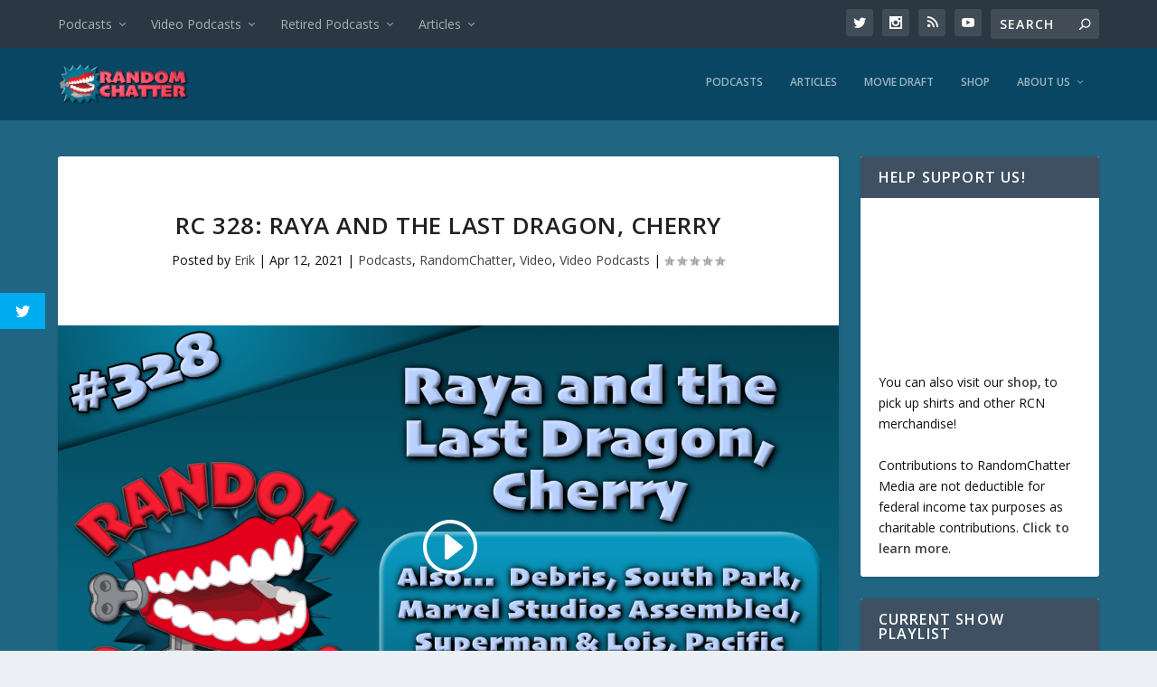

--- FILE ---
content_type: text/html; charset=UTF-8
request_url: http://randomchatter.com/rc-328/
body_size: 30715
content:
<!DOCTYPE html>
<!--[if IE 6]>
<html id="ie6" lang="en-US">
<![endif]-->
<!--[if IE 7]>
<html id="ie7" lang="en-US">
<![endif]-->
<!--[if IE 8]>
<html id="ie8" lang="en-US">
<![endif]-->
<!--[if !(IE 6) | !(IE 7) | !(IE 8)  ]><!-->
<html lang="en-US">
<!--<![endif]-->
<head>
	<meta charset="UTF-8" />
			
	<meta http-equiv="X-UA-Compatible" content="IE=edge">
	<link rel="pingback" href="http://randomchatter.com/xmlrpc.php" />

		<!--[if lt IE 9]>
	<script src="http://randomchatter.com/wp-content/themes/Extra/scripts/ext/html5.js" type="text/javascript"></script>
	<![endif]-->

	<script type="text/javascript">
		document.documentElement.className = 'js';
	</script>

	<title>RC 328: Raya and the Last Dragon, Cherry | RandomChatter Network</title>
<link rel="preconnect" href="https://fonts.gstatic.com" crossorigin /><meta name='robots' content='max-image-preview:large' />
<script type="text/javascript">
			let jqueryParams=[],jQuery=function(r){return jqueryParams=[...jqueryParams,r],jQuery},$=function(r){return jqueryParams=[...jqueryParams,r],$};window.jQuery=jQuery,window.$=jQuery;let customHeadScripts=!1;jQuery.fn=jQuery.prototype={},$.fn=jQuery.prototype={},jQuery.noConflict=function(r){if(window.jQuery)return jQuery=window.jQuery,$=window.jQuery,customHeadScripts=!0,jQuery.noConflict},jQuery.ready=function(r){jqueryParams=[...jqueryParams,r]},$.ready=function(r){jqueryParams=[...jqueryParams,r]},jQuery.load=function(r){jqueryParams=[...jqueryParams,r]},$.load=function(r){jqueryParams=[...jqueryParams,r]},jQuery.fn.ready=function(r){jqueryParams=[...jqueryParams,r]},$.fn.ready=function(r){jqueryParams=[...jqueryParams,r]};</script><link rel='dns-prefetch' href='//stats.wp.com' />
<link rel='dns-prefetch' href='//fonts.googleapis.com' />
<link rel='dns-prefetch' href='//v0.wordpress.com' />
<link rel="alternate" title="oEmbed (JSON)" type="application/json+oembed" href="http://randomchatter.com/wp-json/oembed/1.0/embed?url=http%3A%2F%2Frandomchatter.com%2Frc-328%2F" />
<link rel="alternate" title="oEmbed (XML)" type="text/xml+oembed" href="http://randomchatter.com/wp-json/oembed/1.0/embed?url=http%3A%2F%2Frandomchatter.com%2Frc-328%2F&#038;format=xml" />
<meta content="Extra v.4.27.5" name="generator"/><link rel='stylesheet' id='wp-block-library-css' href='http://randomchatter.com/wp-includes/css/dist/block-library/style.min.css?ver=6.9' type='text/css' media='all' />
<link rel='stylesheet' id='mediaelement-css' href='http://randomchatter.com/wp-includes/js/mediaelement/mediaelementplayer-legacy.min.css?ver=4.2.17' type='text/css' media='all' />
<link rel='stylesheet' id='wp-mediaelement-css' href='http://randomchatter.com/wp-includes/js/mediaelement/wp-mediaelement.min.css?ver=6.9' type='text/css' media='all' />
<style id='global-styles-inline-css' type='text/css'>
:root{--wp--preset--aspect-ratio--square: 1;--wp--preset--aspect-ratio--4-3: 4/3;--wp--preset--aspect-ratio--3-4: 3/4;--wp--preset--aspect-ratio--3-2: 3/2;--wp--preset--aspect-ratio--2-3: 2/3;--wp--preset--aspect-ratio--16-9: 16/9;--wp--preset--aspect-ratio--9-16: 9/16;--wp--preset--color--black: #000000;--wp--preset--color--cyan-bluish-gray: #abb8c3;--wp--preset--color--white: #ffffff;--wp--preset--color--pale-pink: #f78da7;--wp--preset--color--vivid-red: #cf2e2e;--wp--preset--color--luminous-vivid-orange: #ff6900;--wp--preset--color--luminous-vivid-amber: #fcb900;--wp--preset--color--light-green-cyan: #7bdcb5;--wp--preset--color--vivid-green-cyan: #00d084;--wp--preset--color--pale-cyan-blue: #8ed1fc;--wp--preset--color--vivid-cyan-blue: #0693e3;--wp--preset--color--vivid-purple: #9b51e0;--wp--preset--gradient--vivid-cyan-blue-to-vivid-purple: linear-gradient(135deg,rgb(6,147,227) 0%,rgb(155,81,224) 100%);--wp--preset--gradient--light-green-cyan-to-vivid-green-cyan: linear-gradient(135deg,rgb(122,220,180) 0%,rgb(0,208,130) 100%);--wp--preset--gradient--luminous-vivid-amber-to-luminous-vivid-orange: linear-gradient(135deg,rgb(252,185,0) 0%,rgb(255,105,0) 100%);--wp--preset--gradient--luminous-vivid-orange-to-vivid-red: linear-gradient(135deg,rgb(255,105,0) 0%,rgb(207,46,46) 100%);--wp--preset--gradient--very-light-gray-to-cyan-bluish-gray: linear-gradient(135deg,rgb(238,238,238) 0%,rgb(169,184,195) 100%);--wp--preset--gradient--cool-to-warm-spectrum: linear-gradient(135deg,rgb(74,234,220) 0%,rgb(151,120,209) 20%,rgb(207,42,186) 40%,rgb(238,44,130) 60%,rgb(251,105,98) 80%,rgb(254,248,76) 100%);--wp--preset--gradient--blush-light-purple: linear-gradient(135deg,rgb(255,206,236) 0%,rgb(152,150,240) 100%);--wp--preset--gradient--blush-bordeaux: linear-gradient(135deg,rgb(254,205,165) 0%,rgb(254,45,45) 50%,rgb(107,0,62) 100%);--wp--preset--gradient--luminous-dusk: linear-gradient(135deg,rgb(255,203,112) 0%,rgb(199,81,192) 50%,rgb(65,88,208) 100%);--wp--preset--gradient--pale-ocean: linear-gradient(135deg,rgb(255,245,203) 0%,rgb(182,227,212) 50%,rgb(51,167,181) 100%);--wp--preset--gradient--electric-grass: linear-gradient(135deg,rgb(202,248,128) 0%,rgb(113,206,126) 100%);--wp--preset--gradient--midnight: linear-gradient(135deg,rgb(2,3,129) 0%,rgb(40,116,252) 100%);--wp--preset--font-size--small: 13px;--wp--preset--font-size--medium: 20px;--wp--preset--font-size--large: 36px;--wp--preset--font-size--x-large: 42px;--wp--preset--spacing--20: 0.44rem;--wp--preset--spacing--30: 0.67rem;--wp--preset--spacing--40: 1rem;--wp--preset--spacing--50: 1.5rem;--wp--preset--spacing--60: 2.25rem;--wp--preset--spacing--70: 3.38rem;--wp--preset--spacing--80: 5.06rem;--wp--preset--shadow--natural: 6px 6px 9px rgba(0, 0, 0, 0.2);--wp--preset--shadow--deep: 12px 12px 50px rgba(0, 0, 0, 0.4);--wp--preset--shadow--sharp: 6px 6px 0px rgba(0, 0, 0, 0.2);--wp--preset--shadow--outlined: 6px 6px 0px -3px rgb(255, 255, 255), 6px 6px rgb(0, 0, 0);--wp--preset--shadow--crisp: 6px 6px 0px rgb(0, 0, 0);}:root { --wp--style--global--content-size: 856px;--wp--style--global--wide-size: 1280px; }:where(body) { margin: 0; }.wp-site-blocks > .alignleft { float: left; margin-right: 2em; }.wp-site-blocks > .alignright { float: right; margin-left: 2em; }.wp-site-blocks > .aligncenter { justify-content: center; margin-left: auto; margin-right: auto; }:where(.is-layout-flex){gap: 0.5em;}:where(.is-layout-grid){gap: 0.5em;}.is-layout-flow > .alignleft{float: left;margin-inline-start: 0;margin-inline-end: 2em;}.is-layout-flow > .alignright{float: right;margin-inline-start: 2em;margin-inline-end: 0;}.is-layout-flow > .aligncenter{margin-left: auto !important;margin-right: auto !important;}.is-layout-constrained > .alignleft{float: left;margin-inline-start: 0;margin-inline-end: 2em;}.is-layout-constrained > .alignright{float: right;margin-inline-start: 2em;margin-inline-end: 0;}.is-layout-constrained > .aligncenter{margin-left: auto !important;margin-right: auto !important;}.is-layout-constrained > :where(:not(.alignleft):not(.alignright):not(.alignfull)){max-width: var(--wp--style--global--content-size);margin-left: auto !important;margin-right: auto !important;}.is-layout-constrained > .alignwide{max-width: var(--wp--style--global--wide-size);}body .is-layout-flex{display: flex;}.is-layout-flex{flex-wrap: wrap;align-items: center;}.is-layout-flex > :is(*, div){margin: 0;}body .is-layout-grid{display: grid;}.is-layout-grid > :is(*, div){margin: 0;}body{padding-top: 0px;padding-right: 0px;padding-bottom: 0px;padding-left: 0px;}:root :where(.wp-element-button, .wp-block-button__link){background-color: #32373c;border-width: 0;color: #fff;font-family: inherit;font-size: inherit;font-style: inherit;font-weight: inherit;letter-spacing: inherit;line-height: inherit;padding-top: calc(0.667em + 2px);padding-right: calc(1.333em + 2px);padding-bottom: calc(0.667em + 2px);padding-left: calc(1.333em + 2px);text-decoration: none;text-transform: inherit;}.has-black-color{color: var(--wp--preset--color--black) !important;}.has-cyan-bluish-gray-color{color: var(--wp--preset--color--cyan-bluish-gray) !important;}.has-white-color{color: var(--wp--preset--color--white) !important;}.has-pale-pink-color{color: var(--wp--preset--color--pale-pink) !important;}.has-vivid-red-color{color: var(--wp--preset--color--vivid-red) !important;}.has-luminous-vivid-orange-color{color: var(--wp--preset--color--luminous-vivid-orange) !important;}.has-luminous-vivid-amber-color{color: var(--wp--preset--color--luminous-vivid-amber) !important;}.has-light-green-cyan-color{color: var(--wp--preset--color--light-green-cyan) !important;}.has-vivid-green-cyan-color{color: var(--wp--preset--color--vivid-green-cyan) !important;}.has-pale-cyan-blue-color{color: var(--wp--preset--color--pale-cyan-blue) !important;}.has-vivid-cyan-blue-color{color: var(--wp--preset--color--vivid-cyan-blue) !important;}.has-vivid-purple-color{color: var(--wp--preset--color--vivid-purple) !important;}.has-black-background-color{background-color: var(--wp--preset--color--black) !important;}.has-cyan-bluish-gray-background-color{background-color: var(--wp--preset--color--cyan-bluish-gray) !important;}.has-white-background-color{background-color: var(--wp--preset--color--white) !important;}.has-pale-pink-background-color{background-color: var(--wp--preset--color--pale-pink) !important;}.has-vivid-red-background-color{background-color: var(--wp--preset--color--vivid-red) !important;}.has-luminous-vivid-orange-background-color{background-color: var(--wp--preset--color--luminous-vivid-orange) !important;}.has-luminous-vivid-amber-background-color{background-color: var(--wp--preset--color--luminous-vivid-amber) !important;}.has-light-green-cyan-background-color{background-color: var(--wp--preset--color--light-green-cyan) !important;}.has-vivid-green-cyan-background-color{background-color: var(--wp--preset--color--vivid-green-cyan) !important;}.has-pale-cyan-blue-background-color{background-color: var(--wp--preset--color--pale-cyan-blue) !important;}.has-vivid-cyan-blue-background-color{background-color: var(--wp--preset--color--vivid-cyan-blue) !important;}.has-vivid-purple-background-color{background-color: var(--wp--preset--color--vivid-purple) !important;}.has-black-border-color{border-color: var(--wp--preset--color--black) !important;}.has-cyan-bluish-gray-border-color{border-color: var(--wp--preset--color--cyan-bluish-gray) !important;}.has-white-border-color{border-color: var(--wp--preset--color--white) !important;}.has-pale-pink-border-color{border-color: var(--wp--preset--color--pale-pink) !important;}.has-vivid-red-border-color{border-color: var(--wp--preset--color--vivid-red) !important;}.has-luminous-vivid-orange-border-color{border-color: var(--wp--preset--color--luminous-vivid-orange) !important;}.has-luminous-vivid-amber-border-color{border-color: var(--wp--preset--color--luminous-vivid-amber) !important;}.has-light-green-cyan-border-color{border-color: var(--wp--preset--color--light-green-cyan) !important;}.has-vivid-green-cyan-border-color{border-color: var(--wp--preset--color--vivid-green-cyan) !important;}.has-pale-cyan-blue-border-color{border-color: var(--wp--preset--color--pale-cyan-blue) !important;}.has-vivid-cyan-blue-border-color{border-color: var(--wp--preset--color--vivid-cyan-blue) !important;}.has-vivid-purple-border-color{border-color: var(--wp--preset--color--vivid-purple) !important;}.has-vivid-cyan-blue-to-vivid-purple-gradient-background{background: var(--wp--preset--gradient--vivid-cyan-blue-to-vivid-purple) !important;}.has-light-green-cyan-to-vivid-green-cyan-gradient-background{background: var(--wp--preset--gradient--light-green-cyan-to-vivid-green-cyan) !important;}.has-luminous-vivid-amber-to-luminous-vivid-orange-gradient-background{background: var(--wp--preset--gradient--luminous-vivid-amber-to-luminous-vivid-orange) !important;}.has-luminous-vivid-orange-to-vivid-red-gradient-background{background: var(--wp--preset--gradient--luminous-vivid-orange-to-vivid-red) !important;}.has-very-light-gray-to-cyan-bluish-gray-gradient-background{background: var(--wp--preset--gradient--very-light-gray-to-cyan-bluish-gray) !important;}.has-cool-to-warm-spectrum-gradient-background{background: var(--wp--preset--gradient--cool-to-warm-spectrum) !important;}.has-blush-light-purple-gradient-background{background: var(--wp--preset--gradient--blush-light-purple) !important;}.has-blush-bordeaux-gradient-background{background: var(--wp--preset--gradient--blush-bordeaux) !important;}.has-luminous-dusk-gradient-background{background: var(--wp--preset--gradient--luminous-dusk) !important;}.has-pale-ocean-gradient-background{background: var(--wp--preset--gradient--pale-ocean) !important;}.has-electric-grass-gradient-background{background: var(--wp--preset--gradient--electric-grass) !important;}.has-midnight-gradient-background{background: var(--wp--preset--gradient--midnight) !important;}.has-small-font-size{font-size: var(--wp--preset--font-size--small) !important;}.has-medium-font-size{font-size: var(--wp--preset--font-size--medium) !important;}.has-large-font-size{font-size: var(--wp--preset--font-size--large) !important;}.has-x-large-font-size{font-size: var(--wp--preset--font-size--x-large) !important;}
/*# sourceURL=global-styles-inline-css */
</style>

<link rel='stylesheet' id='contact-form-7-css' href='http://randomchatter.com/wp-content/plugins/contact-form-7/includes/css/styles.css?ver=6.1.4' type='text/css' media='all' />
<link rel='stylesheet' id='patreon-wordpress-css-css' href='http://randomchatter.com/wp-content/plugins/patreon-connect/assets/css/app.css?ver=6.9' type='text/css' media='all' />
<link rel='stylesheet' id='wp-polls-css' href='http://randomchatter.com/wp-content/plugins/wp-polls/polls-css.css?ver=2.77.3' type='text/css' media='all' />
<style id='wp-polls-inline-css' type='text/css'>
.wp-polls .pollbar {
	margin: 1px;
	font-size: 6px;
	line-height: 8px;
	height: 8px;
	background-image: url('http://randomchatter.com/wp-content/plugins/wp-polls/images/default/pollbg.gif');
	border: 1px solid #c8c8c8;
}

/*# sourceURL=wp-polls-inline-css */
</style>
<link rel='stylesheet' id='et_monarch-css-css' href='http://randomchatter.com/wp-content/plugins/monarch/css/style.css?ver=1.4.14' type='text/css' media='all' />
<link rel='stylesheet' id='et-gf-open-sans-css' href='http://fonts.googleapis.com/css?family=Open+Sans%3A400%2C700&#038;ver=1.3.12' type='text/css' media='all' />
<link rel='stylesheet' id='extra-fonts-css' href='http://fonts.googleapis.com/css?family=Open+Sans:300italic,400italic,600italic,700italic,800italic,400,300,600,700,800&#038;subset=latin,latin-ext' type='text/css' media='all' />
<link rel='stylesheet' id='extra-style-css' href='http://randomchatter.com/wp-content/themes/Extra/style.min.css?ver=4.27.5' type='text/css' media='all' />
<style id='extra-dynamic-critical-inline-css' type='text/css'>
@font-face{font-family:ETmodules;font-display:block;src:url(//randomchatter.com/wp-content/themes/Extra/core/admin/fonts/modules/base/modules.eot);src:url(//randomchatter.com/wp-content/themes/Extra/core/admin/fonts/modules/base/modules.eot?#iefix) format("embedded-opentype"),url(//randomchatter.com/wp-content/themes/Extra/core/admin/fonts/modules/base/modules.woff) format("woff"),url(//randomchatter.com/wp-content/themes/Extra/core/admin/fonts/modules/base/modules.ttf) format("truetype"),url(//randomchatter.com/wp-content/themes/Extra/core/admin/fonts/modules/base/modules.svg#ETmodules) format("svg");font-weight:400;font-style:normal}
.et_audio_content,.et_link_content,.et_quote_content{background-color:#2ea3f2}.et_pb_post .et-pb-controllers a{margin-bottom:10px}.format-gallery .et-pb-controllers{bottom:0}.et_pb_blog_grid .et_audio_content{margin-bottom:19px}.et_pb_row .et_pb_blog_grid .et_pb_post .et_pb_slide{min-height:180px}.et_audio_content .wp-block-audio{margin:0;padding:0}.et_audio_content h2{line-height:44px}.et_pb_column_1_2 .et_audio_content h2,.et_pb_column_1_3 .et_audio_content h2,.et_pb_column_1_4 .et_audio_content h2,.et_pb_column_1_5 .et_audio_content h2,.et_pb_column_1_6 .et_audio_content h2,.et_pb_column_2_5 .et_audio_content h2,.et_pb_column_3_5 .et_audio_content h2,.et_pb_column_3_8 .et_audio_content h2{margin-bottom:9px;margin-top:0}.et_pb_column_1_2 .et_audio_content,.et_pb_column_3_5 .et_audio_content{padding:35px 40px}.et_pb_column_1_2 .et_audio_content h2,.et_pb_column_3_5 .et_audio_content h2{line-height:32px}.et_pb_column_1_3 .et_audio_content,.et_pb_column_1_4 .et_audio_content,.et_pb_column_1_5 .et_audio_content,.et_pb_column_1_6 .et_audio_content,.et_pb_column_2_5 .et_audio_content,.et_pb_column_3_8 .et_audio_content{padding:35px 20px}.et_pb_column_1_3 .et_audio_content h2,.et_pb_column_1_4 .et_audio_content h2,.et_pb_column_1_5 .et_audio_content h2,.et_pb_column_1_6 .et_audio_content h2,.et_pb_column_2_5 .et_audio_content h2,.et_pb_column_3_8 .et_audio_content h2{font-size:18px;line-height:26px}article.et_pb_has_overlay .et_pb_blog_image_container{position:relative}.et_pb_post>.et_main_video_container{position:relative;margin-bottom:30px}.et_pb_post .et_pb_video_overlay .et_pb_video_play{color:#fff}.et_pb_post .et_pb_video_overlay_hover:hover{background:rgba(0,0,0,.6)}.et_audio_content,.et_link_content,.et_quote_content{text-align:center;word-wrap:break-word;position:relative;padding:50px 60px}.et_audio_content h2,.et_link_content a.et_link_main_url,.et_link_content h2,.et_quote_content blockquote cite,.et_quote_content blockquote p{color:#fff!important}.et_quote_main_link{position:absolute;text-indent:-9999px;width:100%;height:100%;display:block;top:0;left:0}.et_quote_content blockquote{padding:0;margin:0;border:none}.et_audio_content h2,.et_link_content h2,.et_quote_content blockquote p{margin-top:0}.et_audio_content h2{margin-bottom:20px}.et_audio_content h2,.et_link_content h2,.et_quote_content blockquote p{line-height:44px}.et_link_content a.et_link_main_url,.et_quote_content blockquote cite{font-size:18px;font-weight:200}.et_quote_content blockquote cite{font-style:normal}.et_pb_column_2_3 .et_quote_content{padding:50px 42px 45px}.et_pb_column_2_3 .et_audio_content,.et_pb_column_2_3 .et_link_content{padding:40px 40px 45px}.et_pb_column_1_2 .et_audio_content,.et_pb_column_1_2 .et_link_content,.et_pb_column_1_2 .et_quote_content,.et_pb_column_3_5 .et_audio_content,.et_pb_column_3_5 .et_link_content,.et_pb_column_3_5 .et_quote_content{padding:35px 40px}.et_pb_column_1_2 .et_quote_content blockquote p,.et_pb_column_3_5 .et_quote_content blockquote p{font-size:26px;line-height:32px}.et_pb_column_1_2 .et_audio_content h2,.et_pb_column_1_2 .et_link_content h2,.et_pb_column_3_5 .et_audio_content h2,.et_pb_column_3_5 .et_link_content h2{line-height:32px}.et_pb_column_1_2 .et_link_content a.et_link_main_url,.et_pb_column_1_2 .et_quote_content blockquote cite,.et_pb_column_3_5 .et_link_content a.et_link_main_url,.et_pb_column_3_5 .et_quote_content blockquote cite{font-size:14px}.et_pb_column_1_3 .et_quote_content,.et_pb_column_1_4 .et_quote_content,.et_pb_column_1_5 .et_quote_content,.et_pb_column_1_6 .et_quote_content,.et_pb_column_2_5 .et_quote_content,.et_pb_column_3_8 .et_quote_content{padding:35px 30px 32px}.et_pb_column_1_3 .et_audio_content,.et_pb_column_1_3 .et_link_content,.et_pb_column_1_4 .et_audio_content,.et_pb_column_1_4 .et_link_content,.et_pb_column_1_5 .et_audio_content,.et_pb_column_1_5 .et_link_content,.et_pb_column_1_6 .et_audio_content,.et_pb_column_1_6 .et_link_content,.et_pb_column_2_5 .et_audio_content,.et_pb_column_2_5 .et_link_content,.et_pb_column_3_8 .et_audio_content,.et_pb_column_3_8 .et_link_content{padding:35px 20px}.et_pb_column_1_3 .et_audio_content h2,.et_pb_column_1_3 .et_link_content h2,.et_pb_column_1_3 .et_quote_content blockquote p,.et_pb_column_1_4 .et_audio_content h2,.et_pb_column_1_4 .et_link_content h2,.et_pb_column_1_4 .et_quote_content blockquote p,.et_pb_column_1_5 .et_audio_content h2,.et_pb_column_1_5 .et_link_content h2,.et_pb_column_1_5 .et_quote_content blockquote p,.et_pb_column_1_6 .et_audio_content h2,.et_pb_column_1_6 .et_link_content h2,.et_pb_column_1_6 .et_quote_content blockquote p,.et_pb_column_2_5 .et_audio_content h2,.et_pb_column_2_5 .et_link_content h2,.et_pb_column_2_5 .et_quote_content blockquote p,.et_pb_column_3_8 .et_audio_content h2,.et_pb_column_3_8 .et_link_content h2,.et_pb_column_3_8 .et_quote_content blockquote p{font-size:18px;line-height:26px}.et_pb_column_1_3 .et_link_content a.et_link_main_url,.et_pb_column_1_3 .et_quote_content blockquote cite,.et_pb_column_1_4 .et_link_content a.et_link_main_url,.et_pb_column_1_4 .et_quote_content blockquote cite,.et_pb_column_1_5 .et_link_content a.et_link_main_url,.et_pb_column_1_5 .et_quote_content blockquote cite,.et_pb_column_1_6 .et_link_content a.et_link_main_url,.et_pb_column_1_6 .et_quote_content blockquote cite,.et_pb_column_2_5 .et_link_content a.et_link_main_url,.et_pb_column_2_5 .et_quote_content blockquote cite,.et_pb_column_3_8 .et_link_content a.et_link_main_url,.et_pb_column_3_8 .et_quote_content blockquote cite{font-size:14px}.et_pb_post .et_pb_gallery_post_type .et_pb_slide{min-height:500px;background-size:cover!important;background-position:top}.format-gallery .et_pb_slider.gallery-not-found .et_pb_slide{box-shadow:inset 0 0 10px rgba(0,0,0,.1)}.format-gallery .et_pb_slider:hover .et-pb-arrow-prev{left:0}.format-gallery .et_pb_slider:hover .et-pb-arrow-next{right:0}.et_pb_post>.et_pb_slider{margin-bottom:30px}.et_pb_column_3_4 .et_pb_post .et_pb_slide{min-height:442px}.et_pb_column_2_3 .et_pb_post .et_pb_slide{min-height:390px}.et_pb_column_1_2 .et_pb_post .et_pb_slide,.et_pb_column_3_5 .et_pb_post .et_pb_slide{min-height:284px}.et_pb_column_1_3 .et_pb_post .et_pb_slide,.et_pb_column_2_5 .et_pb_post .et_pb_slide,.et_pb_column_3_8 .et_pb_post .et_pb_slide{min-height:180px}.et_pb_column_1_4 .et_pb_post .et_pb_slide,.et_pb_column_1_5 .et_pb_post .et_pb_slide,.et_pb_column_1_6 .et_pb_post .et_pb_slide{min-height:125px}.et_pb_portfolio.et_pb_section_parallax .pagination,.et_pb_portfolio.et_pb_section_video .pagination,.et_pb_portfolio_grid.et_pb_section_parallax .pagination,.et_pb_portfolio_grid.et_pb_section_video .pagination{position:relative}.et_pb_bg_layout_light .et_pb_post .post-meta,.et_pb_bg_layout_light .et_pb_post .post-meta a,.et_pb_bg_layout_light .et_pb_post p{color:#666}.et_pb_bg_layout_dark .et_pb_post .post-meta,.et_pb_bg_layout_dark .et_pb_post .post-meta a,.et_pb_bg_layout_dark .et_pb_post p{color:inherit}.et_pb_text_color_dark .et_audio_content h2,.et_pb_text_color_dark .et_link_content a.et_link_main_url,.et_pb_text_color_dark .et_link_content h2,.et_pb_text_color_dark .et_quote_content blockquote cite,.et_pb_text_color_dark .et_quote_content blockquote p{color:#666!important}.et_pb_text_color_dark.et_audio_content h2,.et_pb_text_color_dark.et_link_content a.et_link_main_url,.et_pb_text_color_dark.et_link_content h2,.et_pb_text_color_dark.et_quote_content blockquote cite,.et_pb_text_color_dark.et_quote_content blockquote p{color:#bbb!important}.et_pb_text_color_dark.et_audio_content,.et_pb_text_color_dark.et_link_content,.et_pb_text_color_dark.et_quote_content{background-color:#e8e8e8}@media (min-width:981px) and (max-width:1100px){.et_quote_content{padding:50px 70px 45px}.et_pb_column_2_3 .et_quote_content{padding:50px 50px 45px}.et_pb_column_1_2 .et_quote_content,.et_pb_column_3_5 .et_quote_content{padding:35px 47px 30px}.et_pb_column_1_3 .et_quote_content,.et_pb_column_1_4 .et_quote_content,.et_pb_column_1_5 .et_quote_content,.et_pb_column_1_6 .et_quote_content,.et_pb_column_2_5 .et_quote_content,.et_pb_column_3_8 .et_quote_content{padding:35px 25px 32px}.et_pb_column_4_4 .et_pb_post .et_pb_slide{min-height:534px}.et_pb_column_3_4 .et_pb_post .et_pb_slide{min-height:392px}.et_pb_column_2_3 .et_pb_post .et_pb_slide{min-height:345px}.et_pb_column_1_2 .et_pb_post .et_pb_slide,.et_pb_column_3_5 .et_pb_post .et_pb_slide{min-height:250px}.et_pb_column_1_3 .et_pb_post .et_pb_slide,.et_pb_column_2_5 .et_pb_post .et_pb_slide,.et_pb_column_3_8 .et_pb_post .et_pb_slide{min-height:155px}.et_pb_column_1_4 .et_pb_post .et_pb_slide,.et_pb_column_1_5 .et_pb_post .et_pb_slide,.et_pb_column_1_6 .et_pb_post .et_pb_slide{min-height:108px}}@media (max-width:980px){.et_pb_bg_layout_dark_tablet .et_audio_content h2{color:#fff!important}.et_pb_text_color_dark_tablet.et_audio_content h2{color:#bbb!important}.et_pb_text_color_dark_tablet.et_audio_content{background-color:#e8e8e8}.et_pb_bg_layout_dark_tablet .et_audio_content h2,.et_pb_bg_layout_dark_tablet .et_link_content a.et_link_main_url,.et_pb_bg_layout_dark_tablet .et_link_content h2,.et_pb_bg_layout_dark_tablet .et_quote_content blockquote cite,.et_pb_bg_layout_dark_tablet .et_quote_content blockquote p{color:#fff!important}.et_pb_text_color_dark_tablet .et_audio_content h2,.et_pb_text_color_dark_tablet .et_link_content a.et_link_main_url,.et_pb_text_color_dark_tablet .et_link_content h2,.et_pb_text_color_dark_tablet .et_quote_content blockquote cite,.et_pb_text_color_dark_tablet .et_quote_content blockquote p{color:#666!important}.et_pb_text_color_dark_tablet.et_audio_content h2,.et_pb_text_color_dark_tablet.et_link_content a.et_link_main_url,.et_pb_text_color_dark_tablet.et_link_content h2,.et_pb_text_color_dark_tablet.et_quote_content blockquote cite,.et_pb_text_color_dark_tablet.et_quote_content blockquote p{color:#bbb!important}.et_pb_text_color_dark_tablet.et_audio_content,.et_pb_text_color_dark_tablet.et_link_content,.et_pb_text_color_dark_tablet.et_quote_content{background-color:#e8e8e8}}@media (min-width:768px) and (max-width:980px){.et_audio_content h2{font-size:26px!important;line-height:44px!important;margin-bottom:24px!important}.et_pb_post>.et_pb_gallery_post_type>.et_pb_slides>.et_pb_slide{min-height:384px!important}.et_quote_content{padding:50px 43px 45px!important}.et_quote_content blockquote p{font-size:26px!important;line-height:44px!important}.et_quote_content blockquote cite{font-size:18px!important}.et_link_content{padding:40px 40px 45px}.et_link_content h2{font-size:26px!important;line-height:44px!important}.et_link_content a.et_link_main_url{font-size:18px!important}}@media (max-width:767px){.et_audio_content h2,.et_link_content h2,.et_quote_content,.et_quote_content blockquote p{font-size:20px!important;line-height:26px!important}.et_audio_content,.et_link_content{padding:35px 20px!important}.et_audio_content h2{margin-bottom:9px!important}.et_pb_bg_layout_dark_phone .et_audio_content h2{color:#fff!important}.et_pb_text_color_dark_phone.et_audio_content{background-color:#e8e8e8}.et_link_content a.et_link_main_url,.et_quote_content blockquote cite{font-size:14px!important}.format-gallery .et-pb-controllers{height:auto}.et_pb_post>.et_pb_gallery_post_type>.et_pb_slides>.et_pb_slide{min-height:222px!important}.et_pb_bg_layout_dark_phone .et_audio_content h2,.et_pb_bg_layout_dark_phone .et_link_content a.et_link_main_url,.et_pb_bg_layout_dark_phone .et_link_content h2,.et_pb_bg_layout_dark_phone .et_quote_content blockquote cite,.et_pb_bg_layout_dark_phone .et_quote_content blockquote p{color:#fff!important}.et_pb_text_color_dark_phone .et_audio_content h2,.et_pb_text_color_dark_phone .et_link_content a.et_link_main_url,.et_pb_text_color_dark_phone .et_link_content h2,.et_pb_text_color_dark_phone .et_quote_content blockquote cite,.et_pb_text_color_dark_phone .et_quote_content blockquote p{color:#666!important}.et_pb_text_color_dark_phone.et_audio_content h2,.et_pb_text_color_dark_phone.et_link_content a.et_link_main_url,.et_pb_text_color_dark_phone.et_link_content h2,.et_pb_text_color_dark_phone.et_quote_content blockquote cite,.et_pb_text_color_dark_phone.et_quote_content blockquote p{color:#bbb!important}.et_pb_text_color_dark_phone.et_audio_content,.et_pb_text_color_dark_phone.et_link_content,.et_pb_text_color_dark_phone.et_quote_content{background-color:#e8e8e8}}@media (max-width:479px){.et_pb_column_1_2 .et_pb_carousel_item .et_pb_video_play,.et_pb_column_1_3 .et_pb_carousel_item .et_pb_video_play,.et_pb_column_2_3 .et_pb_carousel_item .et_pb_video_play,.et_pb_column_2_5 .et_pb_carousel_item .et_pb_video_play,.et_pb_column_3_5 .et_pb_carousel_item .et_pb_video_play,.et_pb_column_3_8 .et_pb_carousel_item .et_pb_video_play{font-size:1.5rem;line-height:1.5rem;margin-left:-.75rem;margin-top:-.75rem}.et_audio_content,.et_quote_content{padding:35px 20px!important}.et_pb_post>.et_pb_gallery_post_type>.et_pb_slides>.et_pb_slide{min-height:156px!important}}.et_full_width_page .et_gallery_item{float:left;width:20.875%;margin:0 5.5% 5.5% 0}.et_full_width_page .et_gallery_item:nth-child(3n){margin-right:5.5%}.et_full_width_page .et_gallery_item:nth-child(3n+1){clear:none}.et_full_width_page .et_gallery_item:nth-child(4n){margin-right:0}.et_full_width_page .et_gallery_item:nth-child(4n+1){clear:both}
.et_pb_slider{position:relative;overflow:hidden}.et_pb_slide{padding:0 6%;background-size:cover;background-position:50%;background-repeat:no-repeat}.et_pb_slider .et_pb_slide{display:none;float:left;margin-right:-100%;position:relative;width:100%;text-align:center;list-style:none!important;background-position:50%;background-size:100%;background-size:cover}.et_pb_slider .et_pb_slide:first-child{display:list-item}.et-pb-controllers{position:absolute;bottom:20px;left:0;width:100%;text-align:center;z-index:10}.et-pb-controllers a{display:inline-block;background-color:hsla(0,0%,100%,.5);text-indent:-9999px;border-radius:7px;width:7px;height:7px;margin-right:10px;padding:0;opacity:.5}.et-pb-controllers .et-pb-active-control{opacity:1}.et-pb-controllers a:last-child{margin-right:0}.et-pb-controllers .et-pb-active-control{background-color:#fff}.et_pb_slides .et_pb_temp_slide{display:block}.et_pb_slides:after{content:"";display:block;clear:both;visibility:hidden;line-height:0;height:0;width:0}@media (max-width:980px){.et_pb_bg_layout_light_tablet .et-pb-controllers .et-pb-active-control{background-color:#333}.et_pb_bg_layout_light_tablet .et-pb-controllers a{background-color:rgba(0,0,0,.3)}.et_pb_bg_layout_light_tablet .et_pb_slide_content{color:#333}.et_pb_bg_layout_dark_tablet .et_pb_slide_description{text-shadow:0 1px 3px rgba(0,0,0,.3)}.et_pb_bg_layout_dark_tablet .et_pb_slide_content{color:#fff}.et_pb_bg_layout_dark_tablet .et-pb-controllers .et-pb-active-control{background-color:#fff}.et_pb_bg_layout_dark_tablet .et-pb-controllers a{background-color:hsla(0,0%,100%,.5)}}@media (max-width:767px){.et-pb-controllers{position:absolute;bottom:5%;left:0;width:100%;text-align:center;z-index:10;height:14px}.et_transparent_nav .et_pb_section:first-child .et-pb-controllers{bottom:18px}.et_pb_bg_layout_light_phone.et_pb_slider_with_overlay .et_pb_slide_overlay_container,.et_pb_bg_layout_light_phone.et_pb_slider_with_text_overlay .et_pb_text_overlay_wrapper{background-color:hsla(0,0%,100%,.9)}.et_pb_bg_layout_light_phone .et-pb-controllers .et-pb-active-control{background-color:#333}.et_pb_bg_layout_dark_phone.et_pb_slider_with_overlay .et_pb_slide_overlay_container,.et_pb_bg_layout_dark_phone.et_pb_slider_with_text_overlay .et_pb_text_overlay_wrapper,.et_pb_bg_layout_light_phone .et-pb-controllers a{background-color:rgba(0,0,0,.3)}.et_pb_bg_layout_dark_phone .et-pb-controllers .et-pb-active-control{background-color:#fff}.et_pb_bg_layout_dark_phone .et-pb-controllers a{background-color:hsla(0,0%,100%,.5)}}.et_mobile_device .et_pb_slider_parallax .et_pb_slide,.et_mobile_device .et_pb_slides .et_parallax_bg.et_pb_parallax_css{background-attachment:scroll}
.et-pb-arrow-next,.et-pb-arrow-prev{position:absolute;top:50%;z-index:100;font-size:48px;color:#fff;margin-top:-24px;transition:all .2s ease-in-out;opacity:0}.et_pb_bg_layout_light .et-pb-arrow-next,.et_pb_bg_layout_light .et-pb-arrow-prev{color:#333}.et_pb_slider:hover .et-pb-arrow-prev{left:22px;opacity:1}.et_pb_slider:hover .et-pb-arrow-next{right:22px;opacity:1}.et_pb_bg_layout_light .et-pb-controllers .et-pb-active-control{background-color:#333}.et_pb_bg_layout_light .et-pb-controllers a{background-color:rgba(0,0,0,.3)}.et-pb-arrow-next:hover,.et-pb-arrow-prev:hover{text-decoration:none}.et-pb-arrow-next span,.et-pb-arrow-prev span{display:none}.et-pb-arrow-prev{left:-22px}.et-pb-arrow-next{right:-22px}.et-pb-arrow-prev:before{content:"4"}.et-pb-arrow-next:before{content:"5"}.format-gallery .et-pb-arrow-next,.format-gallery .et-pb-arrow-prev{color:#fff}.et_pb_column_1_3 .et_pb_slider:hover .et-pb-arrow-prev,.et_pb_column_1_4 .et_pb_slider:hover .et-pb-arrow-prev,.et_pb_column_1_5 .et_pb_slider:hover .et-pb-arrow-prev,.et_pb_column_1_6 .et_pb_slider:hover .et-pb-arrow-prev,.et_pb_column_2_5 .et_pb_slider:hover .et-pb-arrow-prev{left:0}.et_pb_column_1_3 .et_pb_slider:hover .et-pb-arrow-next,.et_pb_column_1_4 .et_pb_slider:hover .et-pb-arrow-prev,.et_pb_column_1_5 .et_pb_slider:hover .et-pb-arrow-prev,.et_pb_column_1_6 .et_pb_slider:hover .et-pb-arrow-prev,.et_pb_column_2_5 .et_pb_slider:hover .et-pb-arrow-next{right:0}.et_pb_column_1_4 .et_pb_slider .et_pb_slide,.et_pb_column_1_5 .et_pb_slider .et_pb_slide,.et_pb_column_1_6 .et_pb_slider .et_pb_slide{min-height:170px}.et_pb_column_1_4 .et_pb_slider:hover .et-pb-arrow-next,.et_pb_column_1_5 .et_pb_slider:hover .et-pb-arrow-next,.et_pb_column_1_6 .et_pb_slider:hover .et-pb-arrow-next{right:0}@media (max-width:980px){.et_pb_bg_layout_light_tablet .et-pb-arrow-next,.et_pb_bg_layout_light_tablet .et-pb-arrow-prev{color:#333}.et_pb_bg_layout_dark_tablet .et-pb-arrow-next,.et_pb_bg_layout_dark_tablet .et-pb-arrow-prev{color:#fff}}@media (max-width:767px){.et_pb_slider:hover .et-pb-arrow-prev{left:0;opacity:1}.et_pb_slider:hover .et-pb-arrow-next{right:0;opacity:1}.et_pb_bg_layout_light_phone .et-pb-arrow-next,.et_pb_bg_layout_light_phone .et-pb-arrow-prev{color:#333}.et_pb_bg_layout_dark_phone .et-pb-arrow-next,.et_pb_bg_layout_dark_phone .et-pb-arrow-prev{color:#fff}}.et_mobile_device .et-pb-arrow-prev{left:22px;opacity:1}.et_mobile_device .et-pb-arrow-next{right:22px;opacity:1}@media (max-width:767px){.et_mobile_device .et-pb-arrow-prev{left:0;opacity:1}.et_mobile_device .et-pb-arrow-next{right:0;opacity:1}}
.et_overlay{z-index:-1;position:absolute;top:0;left:0;display:block;width:100%;height:100%;background:hsla(0,0%,100%,.9);opacity:0;pointer-events:none;transition:all .3s;border:1px solid #e5e5e5;box-sizing:border-box;-webkit-backface-visibility:hidden;backface-visibility:hidden;-webkit-font-smoothing:antialiased}.et_overlay:before{color:#2ea3f2;content:"\E050";position:absolute;top:50%;left:50%;transform:translate(-50%,-50%);font-size:32px;transition:all .4s}.et_portfolio_image,.et_shop_image{position:relative;display:block}.et_pb_has_overlay:not(.et_pb_image):hover .et_overlay,.et_portfolio_image:hover .et_overlay,.et_shop_image:hover .et_overlay{z-index:3;opacity:1}#ie7 .et_overlay,#ie8 .et_overlay{display:none}.et_pb_module.et_pb_has_overlay{position:relative}.et_pb_module.et_pb_has_overlay .et_overlay,article.et_pb_has_overlay{border:none}
.et_pb_blog_grid .et_audio_container .mejs-container .mejs-controls .mejs-time span{font-size:14px}.et_audio_container .mejs-container{width:auto!important;min-width:unset!important;height:auto!important}.et_audio_container .mejs-container,.et_audio_container .mejs-container .mejs-controls,.et_audio_container .mejs-embed,.et_audio_container .mejs-embed body{background:none;height:auto}.et_audio_container .mejs-controls .mejs-time-rail .mejs-time-loaded,.et_audio_container .mejs-time.mejs-currenttime-container{display:none!important}.et_audio_container .mejs-time{display:block!important;padding:0;margin-left:10px;margin-right:90px;line-height:inherit}.et_audio_container .mejs-android .mejs-time,.et_audio_container .mejs-ios .mejs-time,.et_audio_container .mejs-ipad .mejs-time,.et_audio_container .mejs-iphone .mejs-time{margin-right:0}.et_audio_container .mejs-controls .mejs-horizontal-volume-slider .mejs-horizontal-volume-total,.et_audio_container .mejs-controls .mejs-time-rail .mejs-time-total{background:hsla(0,0%,100%,.5);border-radius:5px;height:4px;margin:8px 0 0;top:0;right:0;left:auto}.et_audio_container .mejs-controls>div{height:20px!important}.et_audio_container .mejs-controls div.mejs-time-rail{padding-top:0;position:relative;display:block!important;margin-left:42px;margin-right:0}.et_audio_container span.mejs-time-total.mejs-time-slider{display:block!important;position:relative!important;max-width:100%;min-width:unset!important}.et_audio_container .mejs-button.mejs-volume-button{width:auto;height:auto;margin-left:auto;position:absolute;right:59px;bottom:-2px}.et_audio_container .mejs-controls .mejs-horizontal-volume-slider .mejs-horizontal-volume-current,.et_audio_container .mejs-controls .mejs-time-rail .mejs-time-current{background:#fff;height:4px;border-radius:5px}.et_audio_container .mejs-controls .mejs-horizontal-volume-slider .mejs-horizontal-volume-handle,.et_audio_container .mejs-controls .mejs-time-rail .mejs-time-handle{display:block;border:none;width:10px}.et_audio_container .mejs-time-rail .mejs-time-handle-content{border-radius:100%;transform:scale(1)}.et_pb_text_color_dark .et_audio_container .mejs-time-rail .mejs-time-handle-content{border-color:#666}.et_audio_container .mejs-time-rail .mejs-time-hovered{height:4px}.et_audio_container .mejs-controls .mejs-horizontal-volume-slider .mejs-horizontal-volume-handle{background:#fff;border-radius:5px;height:10px;position:absolute;top:-3px}.et_audio_container .mejs-container .mejs-controls .mejs-time span{font-size:18px}.et_audio_container .mejs-controls a.mejs-horizontal-volume-slider{display:block!important;height:19px;margin-left:5px;position:absolute;right:0;bottom:0}.et_audio_container .mejs-controls div.mejs-horizontal-volume-slider{height:4px}.et_audio_container .mejs-playpause-button button,.et_audio_container .mejs-volume-button button{background:none!important;margin:0!important;width:auto!important;height:auto!important;position:relative!important;z-index:99}.et_audio_container .mejs-playpause-button button:before{content:"E"!important;font-size:32px;left:0;top:-8px}.et_audio_container .mejs-playpause-button button:before,.et_audio_container .mejs-volume-button button:before{color:#fff}.et_audio_container .mejs-playpause-button{margin-top:-7px!important;width:auto!important;height:auto!important;position:absolute}.et_audio_container .mejs-controls .mejs-button button:focus{outline:none}.et_audio_container .mejs-playpause-button.mejs-pause button:before{content:"`"!important}.et_audio_container .mejs-volume-button button:before{content:"\E068";font-size:18px}.et_pb_text_color_dark .et_audio_container .mejs-controls .mejs-horizontal-volume-slider .mejs-horizontal-volume-total,.et_pb_text_color_dark .et_audio_container .mejs-controls .mejs-time-rail .mejs-time-total{background:hsla(0,0%,60%,.5)}.et_pb_text_color_dark .et_audio_container .mejs-controls .mejs-horizontal-volume-slider .mejs-horizontal-volume-current,.et_pb_text_color_dark .et_audio_container .mejs-controls .mejs-time-rail .mejs-time-current{background:#999}.et_pb_text_color_dark .et_audio_container .mejs-playpause-button button:before,.et_pb_text_color_dark .et_audio_container .mejs-volume-button button:before{color:#666}.et_pb_text_color_dark .et_audio_container .mejs-controls .mejs-horizontal-volume-slider .mejs-horizontal-volume-handle,.et_pb_text_color_dark .mejs-controls .mejs-time-rail .mejs-time-handle{background:#666}.et_pb_text_color_dark .mejs-container .mejs-controls .mejs-time span{color:#999}.et_pb_column_1_3 .et_audio_container .mejs-container .mejs-controls .mejs-time span,.et_pb_column_1_4 .et_audio_container .mejs-container .mejs-controls .mejs-time span,.et_pb_column_1_5 .et_audio_container .mejs-container .mejs-controls .mejs-time span,.et_pb_column_1_6 .et_audio_container .mejs-container .mejs-controls .mejs-time span,.et_pb_column_2_5 .et_audio_container .mejs-container .mejs-controls .mejs-time span,.et_pb_column_3_8 .et_audio_container .mejs-container .mejs-controls .mejs-time span{font-size:14px}.et_audio_container .mejs-container .mejs-controls{padding:0;flex-wrap:wrap;min-width:unset!important;position:relative}@media (max-width:980px){.et_pb_column_1_3 .et_audio_container .mejs-container .mejs-controls .mejs-time span,.et_pb_column_1_4 .et_audio_container .mejs-container .mejs-controls .mejs-time span,.et_pb_column_1_5 .et_audio_container .mejs-container .mejs-controls .mejs-time span,.et_pb_column_1_6 .et_audio_container .mejs-container .mejs-controls .mejs-time span,.et_pb_column_2_5 .et_audio_container .mejs-container .mejs-controls .mejs-time span,.et_pb_column_3_8 .et_audio_container .mejs-container .mejs-controls .mejs-time span{font-size:18px}.et_pb_bg_layout_dark_tablet .et_audio_container .mejs-controls .mejs-horizontal-volume-slider .mejs-horizontal-volume-total,.et_pb_bg_layout_dark_tablet .et_audio_container .mejs-controls .mejs-time-rail .mejs-time-total{background:hsla(0,0%,100%,.5)}.et_pb_bg_layout_dark_tablet .et_audio_container .mejs-controls .mejs-horizontal-volume-slider .mejs-horizontal-volume-current,.et_pb_bg_layout_dark_tablet .et_audio_container .mejs-controls .mejs-time-rail .mejs-time-current{background:#fff}.et_pb_bg_layout_dark_tablet .et_audio_container .mejs-playpause-button button:before,.et_pb_bg_layout_dark_tablet .et_audio_container .mejs-volume-button button:before{color:#fff}.et_pb_bg_layout_dark_tablet .et_audio_container .mejs-controls .mejs-horizontal-volume-slider .mejs-horizontal-volume-handle,.et_pb_bg_layout_dark_tablet .mejs-controls .mejs-time-rail .mejs-time-handle{background:#fff}.et_pb_bg_layout_dark_tablet .mejs-container .mejs-controls .mejs-time span{color:#fff}.et_pb_text_color_dark_tablet .et_audio_container .mejs-controls .mejs-horizontal-volume-slider .mejs-horizontal-volume-total,.et_pb_text_color_dark_tablet .et_audio_container .mejs-controls .mejs-time-rail .mejs-time-total{background:hsla(0,0%,60%,.5)}.et_pb_text_color_dark_tablet .et_audio_container .mejs-controls .mejs-horizontal-volume-slider .mejs-horizontal-volume-current,.et_pb_text_color_dark_tablet .et_audio_container .mejs-controls .mejs-time-rail .mejs-time-current{background:#999}.et_pb_text_color_dark_tablet .et_audio_container .mejs-playpause-button button:before,.et_pb_text_color_dark_tablet .et_audio_container .mejs-volume-button button:before{color:#666}.et_pb_text_color_dark_tablet .et_audio_container .mejs-controls .mejs-horizontal-volume-slider .mejs-horizontal-volume-handle,.et_pb_text_color_dark_tablet .mejs-controls .mejs-time-rail .mejs-time-handle{background:#666}.et_pb_text_color_dark_tablet .mejs-container .mejs-controls .mejs-time span{color:#999}}@media (max-width:767px){.et_audio_container .mejs-container .mejs-controls .mejs-time span{font-size:14px!important}.et_pb_bg_layout_dark_phone .et_audio_container .mejs-controls .mejs-horizontal-volume-slider .mejs-horizontal-volume-total,.et_pb_bg_layout_dark_phone .et_audio_container .mejs-controls .mejs-time-rail .mejs-time-total{background:hsla(0,0%,100%,.5)}.et_pb_bg_layout_dark_phone .et_audio_container .mejs-controls .mejs-horizontal-volume-slider .mejs-horizontal-volume-current,.et_pb_bg_layout_dark_phone .et_audio_container .mejs-controls .mejs-time-rail .mejs-time-current{background:#fff}.et_pb_bg_layout_dark_phone .et_audio_container .mejs-playpause-button button:before,.et_pb_bg_layout_dark_phone .et_audio_container .mejs-volume-button button:before{color:#fff}.et_pb_bg_layout_dark_phone .et_audio_container .mejs-controls .mejs-horizontal-volume-slider .mejs-horizontal-volume-handle,.et_pb_bg_layout_dark_phone .mejs-controls .mejs-time-rail .mejs-time-handle{background:#fff}.et_pb_bg_layout_dark_phone .mejs-container .mejs-controls .mejs-time span{color:#fff}.et_pb_text_color_dark_phone .et_audio_container .mejs-controls .mejs-horizontal-volume-slider .mejs-horizontal-volume-total,.et_pb_text_color_dark_phone .et_audio_container .mejs-controls .mejs-time-rail .mejs-time-total{background:hsla(0,0%,60%,.5)}.et_pb_text_color_dark_phone .et_audio_container .mejs-controls .mejs-horizontal-volume-slider .mejs-horizontal-volume-current,.et_pb_text_color_dark_phone .et_audio_container .mejs-controls .mejs-time-rail .mejs-time-current{background:#999}.et_pb_text_color_dark_phone .et_audio_container .mejs-playpause-button button:before,.et_pb_text_color_dark_phone .et_audio_container .mejs-volume-button button:before{color:#666}.et_pb_text_color_dark_phone .et_audio_container .mejs-controls .mejs-horizontal-volume-slider .mejs-horizontal-volume-handle,.et_pb_text_color_dark_phone .mejs-controls .mejs-time-rail .mejs-time-handle{background:#666}.et_pb_text_color_dark_phone .mejs-container .mejs-controls .mejs-time span{color:#999}}
.et_pb_video_box{display:block;position:relative;z-index:1;line-height:0}.et_pb_video_box video{width:100%!important;height:auto!important}.et_pb_video_overlay{position:absolute;z-index:10;top:0;left:0;height:100%;width:100%;background-size:cover;background-repeat:no-repeat;background-position:50%;cursor:pointer}.et_pb_video_play:before{font-family:ETmodules;content:"I"}.et_pb_video_play{display:block;position:absolute;z-index:100;color:#fff;left:50%;top:50%}.et_pb_column_1_2 .et_pb_video_play,.et_pb_column_2_3 .et_pb_video_play,.et_pb_column_3_4 .et_pb_video_play,.et_pb_column_3_5 .et_pb_video_play,.et_pb_column_4_4 .et_pb_video_play{font-size:6rem;line-height:6rem;margin-left:-3rem;margin-top:-3rem}.et_pb_column_1_3 .et_pb_video_play,.et_pb_column_1_4 .et_pb_video_play,.et_pb_column_1_5 .et_pb_video_play,.et_pb_column_1_6 .et_pb_video_play,.et_pb_column_2_5 .et_pb_video_play,.et_pb_column_3_8 .et_pb_video_play{font-size:3rem;line-height:3rem;margin-left:-1.5rem;margin-top:-1.5rem}.et_pb_bg_layout_light .et_pb_video_play{color:#333}.et_pb_video_overlay_hover{background:transparent;width:100%;height:100%;position:absolute;z-index:100;transition:all .5s ease-in-out}.et_pb_video .et_pb_video_overlay_hover:hover{background:rgba(0,0,0,.6)}@media (min-width:768px) and (max-width:980px){.et_pb_column_1_3 .et_pb_video_play,.et_pb_column_1_4 .et_pb_video_play,.et_pb_column_1_5 .et_pb_video_play,.et_pb_column_1_6 .et_pb_video_play,.et_pb_column_2_5 .et_pb_video_play,.et_pb_column_3_8 .et_pb_video_play{font-size:6rem;line-height:6rem;margin-left:-3rem;margin-top:-3rem}}@media (max-width:980px){.et_pb_bg_layout_light_tablet .et_pb_video_play{color:#333}}@media (max-width:768px){.et_pb_column_1_2 .et_pb_video_play,.et_pb_column_2_3 .et_pb_video_play,.et_pb_column_3_4 .et_pb_video_play,.et_pb_column_3_5 .et_pb_video_play,.et_pb_column_4_4 .et_pb_video_play{font-size:3rem;line-height:3rem;margin-left:-1.5rem;margin-top:-1.5rem}}@media (max-width:767px){.et_pb_bg_layout_light_phone .et_pb_video_play{color:#333}}
.et_post_gallery{padding:0!important;line-height:1.7!important;list-style:none!important}.et_gallery_item{float:left;width:28.353%;margin:0 7.47% 7.47% 0}.blocks-gallery-item,.et_gallery_item{padding-left:0!important}.blocks-gallery-item:before,.et_gallery_item:before{display:none}.et_gallery_item:nth-child(3n){margin-right:0}.et_gallery_item:nth-child(3n+1){clear:both}
.et_pb_post{margin-bottom:60px;word-wrap:break-word}.et_pb_fullwidth_post_content.et_pb_with_border img,.et_pb_post_content.et_pb_with_border img,.et_pb_with_border .et_pb_post .et_pb_slides,.et_pb_with_border .et_pb_post img:not(.woocommerce-placeholder),.et_pb_with_border.et_pb_posts .et_pb_post,.et_pb_with_border.et_pb_posts_nav span.nav-next a,.et_pb_with_border.et_pb_posts_nav span.nav-previous a{border:0 solid #333}.et_pb_post .entry-content{padding-top:30px}.et_pb_post .entry-featured-image-url{display:block;position:relative;margin-bottom:30px}.et_pb_post .entry-title a,.et_pb_post h2 a{text-decoration:none}.et_pb_post .post-meta{font-size:14px;margin-bottom:6px}.et_pb_post .more,.et_pb_post .post-meta a{text-decoration:none}.et_pb_post .more{color:#82c0c7}.et_pb_posts a.more-link{clear:both;display:block}.et_pb_posts .et_pb_post{position:relative}.et_pb_has_overlay.et_pb_post .et_pb_image_container a{display:block;position:relative;overflow:hidden}.et_pb_image_container img,.et_pb_post a img{vertical-align:bottom;max-width:100%}@media (min-width:981px) and (max-width:1100px){.et_pb_post{margin-bottom:42px}}@media (max-width:980px){.et_pb_post{margin-bottom:42px}.et_pb_bg_layout_light_tablet .et_pb_post .post-meta,.et_pb_bg_layout_light_tablet .et_pb_post .post-meta a,.et_pb_bg_layout_light_tablet .et_pb_post p{color:#666}.et_pb_bg_layout_dark_tablet .et_pb_post .post-meta,.et_pb_bg_layout_dark_tablet .et_pb_post .post-meta a,.et_pb_bg_layout_dark_tablet .et_pb_post p{color:inherit}.et_pb_bg_layout_dark_tablet .comment_postinfo a,.et_pb_bg_layout_dark_tablet .comment_postinfo span{color:#fff}}@media (max-width:767px){.et_pb_post{margin-bottom:42px}.et_pb_post>h2{font-size:18px}.et_pb_bg_layout_light_phone .et_pb_post .post-meta,.et_pb_bg_layout_light_phone .et_pb_post .post-meta a,.et_pb_bg_layout_light_phone .et_pb_post p{color:#666}.et_pb_bg_layout_dark_phone .et_pb_post .post-meta,.et_pb_bg_layout_dark_phone .et_pb_post .post-meta a,.et_pb_bg_layout_dark_phone .et_pb_post p{color:inherit}.et_pb_bg_layout_dark_phone .comment_postinfo a,.et_pb_bg_layout_dark_phone .comment_postinfo span{color:#fff}}@media (max-width:479px){.et_pb_post{margin-bottom:42px}.et_pb_post h2{font-size:16px;padding-bottom:0}.et_pb_post .post-meta{color:#666;font-size:14px}}
@media (min-width:981px){.et_pb_gutters3 .et_pb_column,.et_pb_gutters3.et_pb_row .et_pb_column{margin-right:5.5%}.et_pb_gutters3 .et_pb_column_4_4,.et_pb_gutters3.et_pb_row .et_pb_column_4_4{width:100%}.et_pb_gutters3 .et_pb_column_4_4 .et_pb_module,.et_pb_gutters3.et_pb_row .et_pb_column_4_4 .et_pb_module{margin-bottom:2.75%}.et_pb_gutters3 .et_pb_column_3_4,.et_pb_gutters3.et_pb_row .et_pb_column_3_4{width:73.625%}.et_pb_gutters3 .et_pb_column_3_4 .et_pb_module,.et_pb_gutters3.et_pb_row .et_pb_column_3_4 .et_pb_module{margin-bottom:3.735%}.et_pb_gutters3 .et_pb_column_2_3,.et_pb_gutters3.et_pb_row .et_pb_column_2_3{width:64.833%}.et_pb_gutters3 .et_pb_column_2_3 .et_pb_module,.et_pb_gutters3.et_pb_row .et_pb_column_2_3 .et_pb_module{margin-bottom:4.242%}.et_pb_gutters3 .et_pb_column_3_5,.et_pb_gutters3.et_pb_row .et_pb_column_3_5{width:57.8%}.et_pb_gutters3 .et_pb_column_3_5 .et_pb_module,.et_pb_gutters3.et_pb_row .et_pb_column_3_5 .et_pb_module{margin-bottom:4.758%}.et_pb_gutters3 .et_pb_column_1_2,.et_pb_gutters3.et_pb_row .et_pb_column_1_2{width:47.25%}.et_pb_gutters3 .et_pb_column_1_2 .et_pb_module,.et_pb_gutters3.et_pb_row .et_pb_column_1_2 .et_pb_module{margin-bottom:5.82%}.et_pb_gutters3 .et_pb_column_2_5,.et_pb_gutters3.et_pb_row .et_pb_column_2_5{width:36.7%}.et_pb_gutters3 .et_pb_column_2_5 .et_pb_module,.et_pb_gutters3.et_pb_row .et_pb_column_2_5 .et_pb_module{margin-bottom:7.493%}.et_pb_gutters3 .et_pb_column_1_3,.et_pb_gutters3.et_pb_row .et_pb_column_1_3{width:29.6667%}.et_pb_gutters3 .et_pb_column_1_3 .et_pb_module,.et_pb_gutters3.et_pb_row .et_pb_column_1_3 .et_pb_module{margin-bottom:9.27%}.et_pb_gutters3 .et_pb_column_1_4,.et_pb_gutters3.et_pb_row .et_pb_column_1_4{width:20.875%}.et_pb_gutters3 .et_pb_column_1_4 .et_pb_module,.et_pb_gutters3.et_pb_row .et_pb_column_1_4 .et_pb_module{margin-bottom:13.174%}.et_pb_gutters3 .et_pb_column_1_5,.et_pb_gutters3.et_pb_row .et_pb_column_1_5{width:15.6%}.et_pb_gutters3 .et_pb_column_1_5 .et_pb_module,.et_pb_gutters3.et_pb_row .et_pb_column_1_5 .et_pb_module{margin-bottom:17.628%}.et_pb_gutters3 .et_pb_column_1_6,.et_pb_gutters3.et_pb_row .et_pb_column_1_6{width:12.0833%}.et_pb_gutters3 .et_pb_column_1_6 .et_pb_module,.et_pb_gutters3.et_pb_row .et_pb_column_1_6 .et_pb_module{margin-bottom:22.759%}.et_pb_gutters3 .et_full_width_page.woocommerce-page ul.products li.product{width:20.875%;margin-right:5.5%;margin-bottom:5.5%}.et_pb_gutters3.et_left_sidebar.woocommerce-page #main-content ul.products li.product,.et_pb_gutters3.et_right_sidebar.woocommerce-page #main-content ul.products li.product{width:28.353%;margin-right:7.47%}.et_pb_gutters3.et_left_sidebar.woocommerce-page #main-content ul.products.columns-1 li.product,.et_pb_gutters3.et_right_sidebar.woocommerce-page #main-content ul.products.columns-1 li.product{width:100%;margin-right:0}.et_pb_gutters3.et_left_sidebar.woocommerce-page #main-content ul.products.columns-2 li.product,.et_pb_gutters3.et_right_sidebar.woocommerce-page #main-content ul.products.columns-2 li.product{width:48%;margin-right:4%}.et_pb_gutters3.et_left_sidebar.woocommerce-page #main-content ul.products.columns-2 li:nth-child(2n+2),.et_pb_gutters3.et_right_sidebar.woocommerce-page #main-content ul.products.columns-2 li:nth-child(2n+2){margin-right:0}.et_pb_gutters3.et_left_sidebar.woocommerce-page #main-content ul.products.columns-2 li:nth-child(3n+1),.et_pb_gutters3.et_right_sidebar.woocommerce-page #main-content ul.products.columns-2 li:nth-child(3n+1){clear:none}}
@media (min-width:981px){.et_pb_gutter.et_pb_gutters1 #left-area{width:75%}.et_pb_gutter.et_pb_gutters1 #sidebar{width:25%}.et_pb_gutters1.et_right_sidebar #left-area{padding-right:0}.et_pb_gutters1.et_left_sidebar #left-area{padding-left:0}.et_pb_gutter.et_pb_gutters1.et_right_sidebar #main-content .container:before{right:25%!important}.et_pb_gutter.et_pb_gutters1.et_left_sidebar #main-content .container:before{left:25%!important}.et_pb_gutters1 .et_pb_column,.et_pb_gutters1.et_pb_row .et_pb_column{margin-right:0}.et_pb_gutters1 .et_pb_column_4_4,.et_pb_gutters1.et_pb_row .et_pb_column_4_4{width:100%}.et_pb_gutters1 .et_pb_column_4_4 .et_pb_module,.et_pb_gutters1.et_pb_row .et_pb_column_4_4 .et_pb_module{margin-bottom:0}.et_pb_gutters1 .et_pb_column_3_4,.et_pb_gutters1.et_pb_row .et_pb_column_3_4{width:75%}.et_pb_gutters1 .et_pb_column_3_4 .et_pb_module,.et_pb_gutters1.et_pb_row .et_pb_column_3_4 .et_pb_module{margin-bottom:0}.et_pb_gutters1 .et_pb_column_2_3,.et_pb_gutters1.et_pb_row .et_pb_column_2_3{width:66.667%}.et_pb_gutters1 .et_pb_column_2_3 .et_pb_module,.et_pb_gutters1.et_pb_row .et_pb_column_2_3 .et_pb_module{margin-bottom:0}.et_pb_gutters1 .et_pb_column_3_5,.et_pb_gutters1.et_pb_row .et_pb_column_3_5{width:60%}.et_pb_gutters1 .et_pb_column_3_5 .et_pb_module,.et_pb_gutters1.et_pb_row .et_pb_column_3_5 .et_pb_module{margin-bottom:0}.et_pb_gutters1 .et_pb_column_1_2,.et_pb_gutters1.et_pb_row .et_pb_column_1_2{width:50%}.et_pb_gutters1 .et_pb_column_1_2 .et_pb_module,.et_pb_gutters1.et_pb_row .et_pb_column_1_2 .et_pb_module{margin-bottom:0}.et_pb_gutters1 .et_pb_column_2_5,.et_pb_gutters1.et_pb_row .et_pb_column_2_5{width:40%}.et_pb_gutters1 .et_pb_column_2_5 .et_pb_module,.et_pb_gutters1.et_pb_row .et_pb_column_2_5 .et_pb_module{margin-bottom:0}.et_pb_gutters1 .et_pb_column_1_3,.et_pb_gutters1.et_pb_row .et_pb_column_1_3{width:33.3333%}.et_pb_gutters1 .et_pb_column_1_3 .et_pb_module,.et_pb_gutters1.et_pb_row .et_pb_column_1_3 .et_pb_module{margin-bottom:0}.et_pb_gutters1 .et_pb_column_1_4,.et_pb_gutters1.et_pb_row .et_pb_column_1_4{width:25%}.et_pb_gutters1 .et_pb_column_1_4 .et_pb_module,.et_pb_gutters1.et_pb_row .et_pb_column_1_4 .et_pb_module{margin-bottom:0}.et_pb_gutters1 .et_pb_column_1_5,.et_pb_gutters1.et_pb_row .et_pb_column_1_5{width:20%}.et_pb_gutters1 .et_pb_column_1_5 .et_pb_module,.et_pb_gutters1.et_pb_row .et_pb_column_1_5 .et_pb_module{margin-bottom:0}.et_pb_gutters1 .et_pb_column_1_6,.et_pb_gutters1.et_pb_row .et_pb_column_1_6{width:16.6667%}.et_pb_gutters1 .et_pb_column_1_6 .et_pb_module,.et_pb_gutters1.et_pb_row .et_pb_column_1_6 .et_pb_module{margin-bottom:0}.et_pb_gutters1 .et_full_width_page.woocommerce-page ul.products li.product{width:25%;margin-right:0;margin-bottom:0}.et_pb_gutters1.et_left_sidebar.woocommerce-page #main-content ul.products li.product,.et_pb_gutters1.et_right_sidebar.woocommerce-page #main-content ul.products li.product{width:33.333%;margin-right:0}}@media (max-width:980px){.et_pb_gutters1 .et_pb_column,.et_pb_gutters1 .et_pb_column .et_pb_module,.et_pb_gutters1.et_pb_row .et_pb_column,.et_pb_gutters1.et_pb_row .et_pb_column .et_pb_module{margin-bottom:0}.et_pb_gutters1 .et_pb_row_1-2_1-4_1-4>.et_pb_column.et_pb_column_1_4,.et_pb_gutters1 .et_pb_row_1-4_1-4>.et_pb_column.et_pb_column_1_4,.et_pb_gutters1 .et_pb_row_1-4_1-4_1-2>.et_pb_column.et_pb_column_1_4,.et_pb_gutters1 .et_pb_row_1-5_1-5_3-5>.et_pb_column.et_pb_column_1_5,.et_pb_gutters1 .et_pb_row_3-5_1-5_1-5>.et_pb_column.et_pb_column_1_5,.et_pb_gutters1 .et_pb_row_4col>.et_pb_column.et_pb_column_1_4,.et_pb_gutters1 .et_pb_row_5col>.et_pb_column.et_pb_column_1_5,.et_pb_gutters1.et_pb_row_1-2_1-4_1-4>.et_pb_column.et_pb_column_1_4,.et_pb_gutters1.et_pb_row_1-4_1-4>.et_pb_column.et_pb_column_1_4,.et_pb_gutters1.et_pb_row_1-4_1-4_1-2>.et_pb_column.et_pb_column_1_4,.et_pb_gutters1.et_pb_row_1-5_1-5_3-5>.et_pb_column.et_pb_column_1_5,.et_pb_gutters1.et_pb_row_3-5_1-5_1-5>.et_pb_column.et_pb_column_1_5,.et_pb_gutters1.et_pb_row_4col>.et_pb_column.et_pb_column_1_4,.et_pb_gutters1.et_pb_row_5col>.et_pb_column.et_pb_column_1_5{width:50%;margin-right:0}.et_pb_gutters1 .et_pb_row_1-2_1-6_1-6_1-6>.et_pb_column.et_pb_column_1_6,.et_pb_gutters1 .et_pb_row_1-6_1-6_1-6>.et_pb_column.et_pb_column_1_6,.et_pb_gutters1 .et_pb_row_1-6_1-6_1-6_1-2>.et_pb_column.et_pb_column_1_6,.et_pb_gutters1 .et_pb_row_6col>.et_pb_column.et_pb_column_1_6,.et_pb_gutters1.et_pb_row_1-2_1-6_1-6_1-6>.et_pb_column.et_pb_column_1_6,.et_pb_gutters1.et_pb_row_1-6_1-6_1-6>.et_pb_column.et_pb_column_1_6,.et_pb_gutters1.et_pb_row_1-6_1-6_1-6_1-2>.et_pb_column.et_pb_column_1_6,.et_pb_gutters1.et_pb_row_6col>.et_pb_column.et_pb_column_1_6{width:33.333%;margin-right:0}.et_pb_gutters1 .et_pb_row_1-6_1-6_1-6_1-6>.et_pb_column.et_pb_column_1_6,.et_pb_gutters1.et_pb_row_1-6_1-6_1-6_1-6>.et_pb_column.et_pb_column_1_6{width:50%;margin-right:0}}@media (max-width:767px){.et_pb_gutters1 .et_pb_column,.et_pb_gutters1 .et_pb_column .et_pb_module,.et_pb_gutters1.et_pb_row .et_pb_column,.et_pb_gutters1.et_pb_row .et_pb_column .et_pb_module{margin-bottom:0}}@media (max-width:479px){.et_pb_gutters1 .et_pb_column,.et_pb_gutters1.et_pb_row .et_pb_column{margin:0!important}.et_pb_gutters1 .et_pb_column .et_pb_module,.et_pb_gutters1.et_pb_row .et_pb_column .et_pb_module{margin-bottom:0}}
@-webkit-keyframes fadeOutTop{0%{opacity:1;transform:translatey(0)}to{opacity:0;transform:translatey(-60%)}}@keyframes fadeOutTop{0%{opacity:1;transform:translatey(0)}to{opacity:0;transform:translatey(-60%)}}@-webkit-keyframes fadeInTop{0%{opacity:0;transform:translatey(-60%)}to{opacity:1;transform:translatey(0)}}@keyframes fadeInTop{0%{opacity:0;transform:translatey(-60%)}to{opacity:1;transform:translatey(0)}}@-webkit-keyframes fadeInBottom{0%{opacity:0;transform:translatey(60%)}to{opacity:1;transform:translatey(0)}}@keyframes fadeInBottom{0%{opacity:0;transform:translatey(60%)}to{opacity:1;transform:translatey(0)}}@-webkit-keyframes fadeOutBottom{0%{opacity:1;transform:translatey(0)}to{opacity:0;transform:translatey(60%)}}@keyframes fadeOutBottom{0%{opacity:1;transform:translatey(0)}to{opacity:0;transform:translatey(60%)}}@-webkit-keyframes Grow{0%{opacity:0;transform:scaleY(.5)}to{opacity:1;transform:scale(1)}}@keyframes Grow{0%{opacity:0;transform:scaleY(.5)}to{opacity:1;transform:scale(1)}}/*!
	  * Animate.css - http://daneden.me/animate
	  * Licensed under the MIT license - http://opensource.org/licenses/MIT
	  * Copyright (c) 2015 Daniel Eden
	 */@-webkit-keyframes flipInX{0%{transform:perspective(400px) rotateX(90deg);-webkit-animation-timing-function:ease-in;animation-timing-function:ease-in;opacity:0}40%{transform:perspective(400px) rotateX(-20deg);-webkit-animation-timing-function:ease-in;animation-timing-function:ease-in}60%{transform:perspective(400px) rotateX(10deg);opacity:1}80%{transform:perspective(400px) rotateX(-5deg)}to{transform:perspective(400px)}}@keyframes flipInX{0%{transform:perspective(400px) rotateX(90deg);-webkit-animation-timing-function:ease-in;animation-timing-function:ease-in;opacity:0}40%{transform:perspective(400px) rotateX(-20deg);-webkit-animation-timing-function:ease-in;animation-timing-function:ease-in}60%{transform:perspective(400px) rotateX(10deg);opacity:1}80%{transform:perspective(400px) rotateX(-5deg)}to{transform:perspective(400px)}}@-webkit-keyframes flipInY{0%{transform:perspective(400px) rotateY(90deg);-webkit-animation-timing-function:ease-in;animation-timing-function:ease-in;opacity:0}40%{transform:perspective(400px) rotateY(-20deg);-webkit-animation-timing-function:ease-in;animation-timing-function:ease-in}60%{transform:perspective(400px) rotateY(10deg);opacity:1}80%{transform:perspective(400px) rotateY(-5deg)}to{transform:perspective(400px)}}@keyframes flipInY{0%{transform:perspective(400px) rotateY(90deg);-webkit-animation-timing-function:ease-in;animation-timing-function:ease-in;opacity:0}40%{transform:perspective(400px) rotateY(-20deg);-webkit-animation-timing-function:ease-in;animation-timing-function:ease-in}60%{transform:perspective(400px) rotateY(10deg);opacity:1}80%{transform:perspective(400px) rotateY(-5deg)}to{transform:perspective(400px)}}
.nav li li{padding:0 20px;margin:0}.et-menu li li a{padding:6px 20px;width:200px}.nav li{position:relative;line-height:1em}.nav li li{position:relative;line-height:2em}.nav li ul{position:absolute;padding:20px 0;z-index:9999;width:240px;background:#fff;visibility:hidden;opacity:0;border-top:3px solid #2ea3f2;box-shadow:0 2px 5px rgba(0,0,0,.1);-moz-box-shadow:0 2px 5px rgba(0,0,0,.1);-webkit-box-shadow:0 2px 5px rgba(0,0,0,.1);-webkit-transform:translateZ(0);text-align:left}.nav li.et-hover>ul{visibility:visible}.nav li.et-touch-hover>ul,.nav li:hover>ul{opacity:1;visibility:visible}.nav li li ul{z-index:1000;top:-23px;left:240px}.nav li.et-reverse-direction-nav li ul{left:auto;right:240px}.nav li:hover{visibility:inherit}.et_mobile_menu li a,.nav li li a{font-size:14px;transition:opacity .2s ease-in-out,background-color .2s ease-in-out}.et_mobile_menu li a:hover,.nav ul li a:hover{background-color:rgba(0,0,0,.03);opacity:.7}.et-dropdown-removing>ul{display:none}.mega-menu .et-dropdown-removing>ul{display:block}.et-menu .menu-item-has-children>a:first-child:after{font-family:ETmodules;content:"3";font-size:16px;position:absolute;right:0;top:0;font-weight:800}.et-menu .menu-item-has-children>a:first-child{padding-right:20px}.et-menu li li.menu-item-has-children>a:first-child:after{right:20px;top:6px}.et-menu-nav li.mega-menu{position:inherit}.et-menu-nav li.mega-menu>ul{padding:30px 20px;position:absolute!important;width:100%;left:0!important}.et-menu-nav li.mega-menu ul li{margin:0;float:left!important;display:block!important;padding:0!important}.et-menu-nav li.mega-menu li>ul{-webkit-animation:none!important;animation:none!important;padding:0;border:none;left:auto;top:auto;width:240px!important;position:relative;box-shadow:none;-webkit-box-shadow:none}.et-menu-nav li.mega-menu li ul{visibility:visible;opacity:1;display:none}.et-menu-nav li.mega-menu.et-hover li ul,.et-menu-nav li.mega-menu:hover li ul{display:block}.et-menu-nav li.mega-menu:hover>ul{opacity:1!important;visibility:visible!important}.et-menu-nav li.mega-menu>ul>li>a:first-child{padding-top:0!important;font-weight:700;border-bottom:1px solid rgba(0,0,0,.03)}.et-menu-nav li.mega-menu>ul>li>a:first-child:hover{background-color:transparent!important}.et-menu-nav li.mega-menu li>a{width:200px!important}.et-menu-nav li.mega-menu.mega-menu-parent li>a,.et-menu-nav li.mega-menu.mega-menu-parent li li{width:100%!important}.et-menu-nav li.mega-menu.mega-menu-parent li>.sub-menu{float:left;width:100%!important}.et-menu-nav li.mega-menu>ul>li{width:25%;margin:0}.et-menu-nav li.mega-menu.mega-menu-parent-3>ul>li{width:33.33%}.et-menu-nav li.mega-menu.mega-menu-parent-2>ul>li{width:50%}.et-menu-nav li.mega-menu.mega-menu-parent-1>ul>li{width:100%}.et_pb_fullwidth_menu li.mega-menu .menu-item-has-children>a:first-child:after,.et_pb_menu li.mega-menu .menu-item-has-children>a:first-child:after{display:none}.et_fullwidth_nav #top-menu li.mega-menu>ul{width:auto;left:30px!important;right:30px!important}.et_mobile_menu{position:absolute;left:0;padding:5%;background:#fff;width:100%;visibility:visible;opacity:1;display:none;z-index:9999;border-top:3px solid #2ea3f2;box-shadow:0 2px 5px rgba(0,0,0,.1);-moz-box-shadow:0 2px 5px rgba(0,0,0,.1);-webkit-box-shadow:0 2px 5px rgba(0,0,0,.1)}#main-header .et_mobile_menu li ul,.et_pb_fullwidth_menu .et_mobile_menu li ul,.et_pb_menu .et_mobile_menu li ul{visibility:visible!important;display:block!important;padding-left:10px}.et_mobile_menu li li{padding-left:5%}.et_mobile_menu li a{border-bottom:1px solid rgba(0,0,0,.03);color:#666;padding:10px 5%;display:block}.et_mobile_menu .menu-item-has-children>a{font-weight:700;background-color:rgba(0,0,0,.03)}.et_mobile_menu li .menu-item-has-children>a{background-color:transparent}.et_mobile_nav_menu{float:right;display:none}.mobile_menu_bar{position:relative;display:block;line-height:0}.mobile_menu_bar:before{content:"a";font-size:32px;position:relative;left:0;top:0;cursor:pointer}.et_pb_module .mobile_menu_bar:before{top:2px}.mobile_nav .select_page{display:none}
/*# sourceURL=extra-dynamic-critical-inline-css */
</style>
<link rel='stylesheet' id='dashicons-css' href='http://randomchatter.com/wp-includes/css/dashicons.min.css?ver=6.9' type='text/css' media='all' />
<link rel='stylesheet' id='my-calendar-lists-css' href='http://randomchatter.com/wp-content/plugins/my-calendar/css/list-presets.css?ver=3.6.17' type='text/css' media='all' />
<link rel='stylesheet' id='my-calendar-reset-css' href='http://randomchatter.com/wp-content/plugins/my-calendar/css/reset.css?ver=3.6.17' type='text/css' media='all' />
<link rel='stylesheet' id='my-calendar-style-css' href='http://randomchatter.com/wp-content/plugins/my-calendar/styles/twentytwentytwo.css?ver=3.6.17-twentytwentytwo-css' type='text/css' media='all' />
<style id='my-calendar-style-inline-css' type='text/css'>

/* Styles by My Calendar - Joe Dolson https://www.joedolson.com/ */

.my-calendar-modal .event-title svg { background-color: #5f962b; padding: 3px; }
.mc-main .mc_general .event-title, .mc-main .mc_general .event-title a { background: #5f962b !important; color: #ffffff !important; }
.mc-main .mc_general .event-title button { background: #5f962b !important; color: #ffffff !important; }
.mc-main .mc_general .event-title a:hover, .mc-main .mc_general .event-title a:focus { background: #2c6300 !important;}
.mc-main .mc_general .event-title button:hover, .mc-main .mc_general .event-title button:focus { background: #2c6300 !important;}
.my-calendar-modal .event-title svg { background-color: #1e73be; padding: 3px; }
.mc-main .mc_live-shows .event-title, .mc-main .mc_live-shows .event-title a { background: #1e73be !important; color: #ffffff !important; }
.mc-main .mc_live-shows .event-title button { background: #1e73be !important; color: #ffffff !important; }
.mc-main .mc_live-shows .event-title a:hover, .mc-main .mc_live-shows .event-title a:focus { background: #00408b !important;}
.mc-main .mc_live-shows .event-title button:hover, .mc-main .mc_live-shows .event-title button:focus { background: #00408b !important;}
.my-calendar-modal .event-title svg { background-color: #0e2d5b; padding: 3px; }
.mc-main .mc_meetups .event-title, .mc-main .mc_meetups .event-title a { background: #0e2d5b !important; color: #ffffff !important; }
.mc-main .mc_meetups .event-title button { background: #0e2d5b !important; color: #ffffff !important; }
.mc-main .mc_meetups .event-title a:hover, .mc-main .mc_meetups .event-title a:focus { background: #000028 !important;}
.mc-main .mc_meetups .event-title button:hover, .mc-main .mc_meetups .event-title button:focus { background: #000028 !important;}
.my-calendar-modal .event-title svg { background-color: #a0a0a0; padding: 3px; }
.mc-main .mc_network-events .event-title, .mc-main .mc_network-events .event-title a { background: #a0a0a0 !important; color: #000000 !important; }
.mc-main .mc_network-events .event-title button { background: #a0a0a0 !important; color: #000000 !important; }
.mc-main .mc_network-events .event-title a:hover, .mc-main .mc_network-events .event-title a:focus { background: #d3d3d3 !important;}
.mc-main .mc_network-events .event-title button:hover, .mc-main .mc_network-events .event-title button:focus { background: #d3d3d3 !important;}
.mc-main, .mc-event, .my-calendar-modal, .my-calendar-modal-overlay, .mc-event-list {--primary-dark: #313233; --primary-light: #fff; --secondary-light: #fff; --secondary-dark: #000; --highlight-dark: #666; --highlight-light: #efefef; --close-button: #b32d2e; --search-highlight-bg: #f5e6ab; --navbar-background: transparent; --nav-button-bg: #fff; --nav-button-color: #313233; --nav-button-border: #313233; --nav-input-border: #313233; --nav-input-background: #fff; --nav-input-color: #313233; --grid-cell-border: #0000001f; --grid-header-border: #313233; --grid-header-color: #313233; --grid-weekend-color: #313233; --grid-header-bg: transparent; --grid-weekend-bg: transparent; --grid-cell-background: transparent; --current-day-border: #313233; --current-day-color: #313233; --current-day-bg: transparent; --date-has-events-bg: #313233; --date-has-events-color: #f6f7f7; --calendar-heading: clamp( 1.125rem, 24px, 2.5rem ); --event-title: clamp( 1.25rem, 24px, 2.5rem ); --grid-date: 16px; --grid-date-heading: clamp( .75rem, 16px, 1.5rem ); --modal-title: 1.5rem; --navigation-controls: clamp( .75rem, 16px, 1.5rem ); --card-heading: 1.125rem; --list-date: 1.25rem; --author-card: clamp( .75rem, 14px, 1.5rem); --single-event-title: clamp( 1.25rem, 24px, 2.5rem ); --mini-time-text: clamp( .75rem, 14px 1.25rem ); --list-event-date: 1.25rem; --list-event-title: 1.2rem; --grid-max-width: 1260px; --list-preset-border-color: #000000; --list-preset-stripe-background: rgba( 0,0,0,.04 ); --list-preset-date-badge-background: #000; --list-preset-date-badge-color: #fff; --list-preset-background: transparent; --category-mc_general: #5f962b; --category-mc_live-shows: #1e73be; --category-mc_meetups: #0e2d5b; --category-mc_network-events: #a0a0a0; }
/*# sourceURL=my-calendar-style-inline-css */
</style>
<link rel="https://api.w.org/" href="http://randomchatter.com/wp-json/" /><link rel="alternate" title="JSON" type="application/json" href="http://randomchatter.com/wp-json/wp/v2/posts/14611" /><link rel="EditURI" type="application/rsd+xml" title="RSD" href="http://randomchatter.com/xmlrpc.php?rsd" />
<meta name="generator" content="WordPress 6.9" />
<link rel="canonical" href="http://randomchatter.com/rc-328/" />
<link rel='shortlink' href='https://wp.me/p9RiY2-3NF' />
<style>@font-face {
            font-family: 'Libre Franklin Extra Bold';
            src: url('http://randomchatter.com/wp-content/plugins/patreon-connect/assets/fonts/librefranklin-extrabold-webfont.woff2') format('woff2'),
                 url('http://randomchatter.com/wp-content/plugins/patreon-connect/assets/fonts/librefranklin-extrabold-webfont.woff') format('woff');
            font-weight: bold;
            }</style>            <script type="text/javascript"><!--
                                function powerpress_pinw(pinw_url){window.open(pinw_url, 'PowerPressPlayer','toolbar=0,status=0,resizable=1,width=460,height=320');	return false;}
                //-->

                // tabnab protection
                window.addEventListener('load', function () {
                    // make all links have rel="noopener noreferrer"
                    document.querySelectorAll('a[target="_blank"]').forEach(link => {
                        link.setAttribute('rel', 'noopener noreferrer');
                    });
                });
            </script>
            	<style>img#wpstats{display:none}</style>
		<style type="text/css" id="et-social-custom-css">
				 
			</style><meta name="viewport" content="width=device-width, initial-scale=1.0, maximum-scale=1.0, user-scalable=1" />
<style type="text/css" xmlns="http://www.w3.org/1999/html">

/*
PowerPress subscribe sidebar widget
*/
.widget-area .widget_powerpress_subscribe h2,
.widget-area .widget_powerpress_subscribe h3,
.widget-area .widget_powerpress_subscribe h4,
.widget_powerpress_subscribe h2,
.widget_powerpress_subscribe h3,
.widget_powerpress_subscribe h4 {
	margin-bottom: 0;
	padding-bottom: 0;
}
</style>
<link rel="icon" href="http://randomchatter.com/wp-content/uploads/2016/02/cropped-RC_Logo_512-32x32.png" sizes="32x32" />
<link rel="icon" href="http://randomchatter.com/wp-content/uploads/2016/02/cropped-RC_Logo_512-192x192.png" sizes="192x192" />
<link rel="apple-touch-icon" href="http://randomchatter.com/wp-content/uploads/2016/02/cropped-RC_Logo_512-180x180.png" />
<meta name="msapplication-TileImage" content="http://randomchatter.com/wp-content/uploads/2016/02/cropped-RC_Logo_512-270x270.png" />
<link rel="stylesheet" id="et-extra-customizer-global-cached-inline-styles" href="http://randomchatter.com/wp-content/et-cache/global/et-extra-customizer-global.min.css?ver=1766009054" /><!-- ## NXS/OG ## --><!-- ## NXSOGTAGS ## --><!-- ## NXS/OG ## -->
</head>
<body class="wp-singular post-template-default single single-post postid-14611 single-format-standard wp-theme-Extra et_bloom et_monarch et_extra et_fixed_nav et_smooth_scroll et_pb_gutters3 et_primary_nav_dropdown_animation_Default et_secondary_nav_dropdown_animation_Default with_sidebar with_sidebar_right et_includes_sidebar et-post-format et-post-format-video et-db">
	<div id="page-container" class="page-container">
				<!-- Header -->
		<header class="header left-right">
						<!-- #top-header -->
			<div id="top-header" style="">
				<div class="container">

					<!-- Secondary Nav -->
											<div id="et-secondary-nav" class="">
						<ul id="et-secondary-menu" class="nav"><li id="menu-item-14174" class="menu-item menu-item-type-taxonomy menu-item-object-category current-post-ancestor current-menu-parent current-post-parent menu-item-has-children menu-item-14174"><a href="http://randomchatter.com/category/podcasts/">Podcasts</a>
<ul class="sub-menu">
	<li id="menu-item-14186" class="menu-item menu-item-type-taxonomy menu-item-object-category menu-item-has-children menu-item-14186"><a href="http://randomchatter.com/category/menus/flagship-shows/">Flagship Shows</a>
	<ul class="sub-menu">
		<li id="menu-item-14184" class="menu-item menu-item-type-taxonomy menu-item-object-category current-post-ancestor current-menu-parent current-post-parent menu-item-14184"><a href="http://randomchatter.com/category/podcasts/randomchatterpodcast/">RandomChatter</a></li>
		<li id="menu-item-14189" class="menu-item menu-item-type-taxonomy menu-item-object-category menu-item-14189"><a href="http://randomchatter.com/category/podcasts/forcechatter/">ForceChatter</a></li>
		<li id="menu-item-14183" class="menu-item menu-item-type-taxonomy menu-item-object-category menu-item-14183"><a href="http://randomchatter.com/category/podcasts/moviechatter/">MediaChatter</a></li>
	</ul>
</li>
	<li id="menu-item-14185" class="menu-item menu-item-type-taxonomy menu-item-object-category menu-item-has-children menu-item-14185"><a href="http://randomchatter.com/category/menus/aftershows/">After-Shows</a>
	<ul class="sub-menu">
		<li id="menu-item-14178" class="menu-item menu-item-type-taxonomy menu-item-object-category menu-item-14178"><a href="http://randomchatter.com/category/podcasts/dojo/">Enter the Dojo</a></li>
		<li id="menu-item-14181" class="menu-item menu-item-type-taxonomy menu-item-object-category menu-item-14181"><a href="http://randomchatter.com/category/podcasts/mcutv/">MCU TV</a></li>
	</ul>
</li>
	<li id="menu-item-14194" class="menu-item menu-item-type-taxonomy menu-item-object-category menu-item-has-children menu-item-14194"><a href="http://randomchatter.com/category/menus/superheroes/">Superheroes</a>
	<ul class="sub-menu">
		<li id="menu-item-14344" class="menu-item menu-item-type-taxonomy menu-item-object-category menu-item-14344"><a href="http://randomchatter.com/category/podcasts/capedchronicles/">The Caped Chronicles</a></li>
		<li id="menu-item-14180" class="menu-item menu-item-type-taxonomy menu-item-object-category menu-item-14180"><a href="http://randomchatter.com/category/podcasts/guardians/">Guardians of the MCU</a></li>
	</ul>
</li>
</ul>
</li>
<li id="menu-item-14345" class="menu-item menu-item-type-taxonomy menu-item-object-category current-post-ancestor current-menu-parent current-post-parent menu-item-has-children menu-item-14345"><a href="http://randomchatter.com/category/video/videopodcasts/">Video Podcasts</a>
<ul class="sub-menu">
	<li id="menu-item-14347" class="menu-item menu-item-type-taxonomy menu-item-object-category current-post-ancestor current-menu-parent current-post-parent menu-item-14347"><a href="http://randomchatter.com/category/podcasts/randomchatterpodcast/">RandomChatter</a></li>
	<li id="menu-item-14348" class="menu-item menu-item-type-taxonomy menu-item-object-category menu-item-14348"><a href="http://randomchatter.com/category/podcasts/forcechatter/">ForceChatter</a></li>
	<li id="menu-item-14346" class="menu-item menu-item-type-taxonomy menu-item-object-category menu-item-14346"><a href="http://randomchatter.com/category/podcasts/moviechatter/">MediaChatter</a></li>
	<li id="menu-item-14349" class="menu-item menu-item-type-taxonomy menu-item-object-category menu-item-14349"><a href="http://randomchatter.com/category/retiredpodcasts/echobase/">Echo Base</a></li>
	<li id="menu-item-14350" class="menu-item menu-item-type-taxonomy menu-item-object-category menu-item-14350"><a href="http://randomchatter.com/category/retiredpodcasts/outerrim/">Outer Rim</a></li>
	<li id="menu-item-14351" class="menu-item menu-item-type-taxonomy menu-item-object-category menu-item-14351"><a href="http://randomchatter.com/category/retiredpodcasts/crucible/">The Story Crucible</a></li>
	<li id="menu-item-15602" class="menu-item menu-item-type-taxonomy menu-item-object-category menu-item-15602"><a href="http://randomchatter.com/category/podcasts/tightbeam/">The Tightbeam &#8211; An Expanse Podcast</a></li>
</ul>
</li>
<li id="menu-item-14200" class="menu-item menu-item-type-taxonomy menu-item-object-category menu-item-has-children menu-item-14200"><a href="http://randomchatter.com/category/retiredpodcasts/">Retired Podcasts</a>
<ul class="sub-menu">
	<li id="menu-item-13077" class="menu-item menu-item-type-taxonomy menu-item-object-category menu-item-has-children menu-item-13077"><a href="http://randomchatter.com/category/menus/genent/">General Entertainment</a>
	<ul class="sub-menu">
		<li id="menu-item-14175" class="menu-item menu-item-type-taxonomy menu-item-object-category menu-item-14175"><a href="http://randomchatter.com/category/retiredpodcasts/noideas/">April &amp; Jay Have No Ideas</a></li>
		<li id="menu-item-13082" class="menu-item menu-item-type-taxonomy menu-item-object-category menu-item-13082"><a href="http://randomchatter.com/category/retiredpodcasts/chasingfandom/">Chasing Fandom</a></li>
		<li id="menu-item-13083" class="menu-item menu-item-type-taxonomy menu-item-object-category menu-item-13083"><a href="http://randomchatter.com/category/retiredpodcasts/chordcast/">ChordCast</a></li>
		<li id="menu-item-13084" class="menu-item menu-item-type-taxonomy menu-item-object-category menu-item-13084"><a href="http://randomchatter.com/category/retiredpodcasts/crashcouch/">Crash Couch</a></li>
		<li id="menu-item-14177" class="menu-item menu-item-type-taxonomy menu-item-object-category menu-item-14177"><a href="http://randomchatter.com/category/retiredpodcasts/dispatches/">Dispatches from the Front</a></li>
		<li id="menu-item-13085" class="menu-item menu-item-type-taxonomy menu-item-object-category menu-item-13085"><a href="http://randomchatter.com/category/retiredpodcasts/enchanted/">Enchanted Chatter</a></li>
		<li id="menu-item-13086" class="menu-item menu-item-type-taxonomy menu-item-object-category menu-item-13086"><a href="http://randomchatter.com/category/retiredpodcasts/fgc/">Fangirl Confessional</a></li>
		<li id="menu-item-14179" class="menu-item menu-item-type-taxonomy menu-item-object-category menu-item-14179"><a href="http://randomchatter.com/category/retiredpodcasts/gettingsidetracked/">Getting Sidetracked</a></li>
		<li id="menu-item-13097" class="menu-item menu-item-type-taxonomy menu-item-object-category menu-item-13097"><a href="http://randomchatter.com/category/retiredpodcasts/theretroconvo/">The Retro Convo</a></li>
		<li id="menu-item-13094" class="menu-item menu-item-type-taxonomy menu-item-object-category menu-item-13094"><a href="http://randomchatter.com/category/retiredpodcasts/pubcast/">Sci-Fi Pubcast</a></li>
		<li id="menu-item-14196" class="menu-item menu-item-type-taxonomy menu-item-object-category menu-item-14196"><a href="http://randomchatter.com/category/retiredpodcasts/shortcircuits/">Short Circuits</a></li>
		<li id="menu-item-14197" class="menu-item menu-item-type-taxonomy menu-item-object-category menu-item-14197"><a href="http://randomchatter.com/category/retiredpodcasts/sportscasters/">Sportscasters Anonymous</a></li>
		<li id="menu-item-14216" class="menu-item menu-item-type-taxonomy menu-item-object-category menu-item-14216"><a href="http://randomchatter.com/category/podcasts/tightbeam/">The Tightbeam &#8211; An Expanse Podcast</a></li>
	</ul>
</li>
	<li id="menu-item-13078" class="menu-item menu-item-type-taxonomy menu-item-object-category menu-item-has-children menu-item-13078"><a href="http://randomchatter.com/category/menus/microcasts/">Microcasts</a>
	<ul class="sub-menu">
		<li id="menu-item-13090" class="menu-item menu-item-type-taxonomy menu-item-object-category menu-item-13090"><a href="http://randomchatter.com/category/retiredpodcasts/newsroundup/">RC News Roundup</a></li>
		<li id="menu-item-13091" class="menu-item menu-item-type-taxonomy menu-item-object-category menu-item-13091"><a href="http://randomchatter.com/category/retiredpodcasts/realquickreviews/">Real Quick Reviews</a></li>
	</ul>
</li>
	<li id="menu-item-13079" class="menu-item menu-item-type-taxonomy menu-item-object-category menu-item-has-children menu-item-13079"><a href="http://randomchatter.com/category/menus/moviestv/">Movies &amp; TV</a>
	<ul class="sub-menu">
		<li id="menu-item-13089" class="menu-item menu-item-type-taxonomy menu-item-object-category menu-item-13089"><a href="http://randomchatter.com/category/retiredpodcasts/movierampage/">Movie Rampage!</a></li>
		<li id="menu-item-15966" class="menu-item menu-item-type-taxonomy menu-item-object-category menu-item-15966"><a href="http://randomchatter.com/category/retiredpodcasts/mikes-movie-minute/">Mike&#8217;s Movie Minute</a></li>
		<li id="menu-item-15968" class="menu-item menu-item-type-taxonomy menu-item-object-category menu-item-15968"><a href="http://randomchatter.com/category/retiredpodcasts/crucible/">The Story Crucible</a></li>
		<li id="menu-item-15967" class="menu-item menu-item-type-taxonomy menu-item-object-category menu-item-15967"><a href="http://randomchatter.com/category/retiredpodcasts/smarties/">Streaming Smarties</a></li>
		<li id="menu-item-15969" class="menu-item menu-item-type-taxonomy menu-item-object-category menu-item-15969"><a href="http://randomchatter.com/category/retiredpodcasts/trailerbreakdown/">Trailer Breakdown</a></li>
	</ul>
</li>
	<li id="menu-item-13080" class="menu-item menu-item-type-taxonomy menu-item-object-category menu-item-has-children menu-item-13080"><a href="http://randomchatter.com/category/menus/superheroes/">Superheroes</a>
	<ul class="sub-menu">
		<li id="menu-item-13081" class="menu-item menu-item-type-taxonomy menu-item-object-category menu-item-13081"><a href="http://randomchatter.com/category/retiredpodcasts/agentsofshield/">Agents of SHIELD: Case Files</a></li>
		<li id="menu-item-14176" class="menu-item menu-item-type-taxonomy menu-item-object-category menu-item-14176"><a href="http://randomchatter.com/category/retiredpodcasts/dctalk/">DC Talk</a></li>
		<li id="menu-item-13088" class="menu-item menu-item-type-taxonomy menu-item-object-category menu-item-13088"><a href="http://randomchatter.com/category/retiredpodcasts/greenjustice/">Green Justice</a></li>
		<li id="menu-item-13093" class="menu-item menu-item-type-taxonomy menu-item-object-category menu-item-13093"><a href="http://randomchatter.com/category/retiredpodcasts/scarletvelocity/">Scarlet Velocity</a></li>
	</ul>
</li>
	<li id="menu-item-14339" class="menu-item menu-item-type-taxonomy menu-item-object-category menu-item-has-children menu-item-14339"><a href="http://randomchatter.com/category/menus/starwars/">Star Wars</a>
	<ul class="sub-menu">
		<li id="menu-item-14342" class="menu-item menu-item-type-taxonomy menu-item-object-category menu-item-14342"><a href="http://randomchatter.com/category/retiredpodcasts/alsp/">A Little Short for a Podcast</a></li>
		<li id="menu-item-14193" class="menu-item menu-item-type-taxonomy menu-item-object-category menu-item-14193"><a href="http://randomchatter.com/category/retiredpodcasts/echobase/">Echo Base</a></li>
		<li id="menu-item-13087" class="menu-item menu-item-type-taxonomy menu-item-object-category menu-item-13087"><a href="http://randomchatter.com/category/retiredpodcasts/ghoststories/">Ghost Stories: A Rebels Podcast</a></li>
		<li id="menu-item-14167" class="menu-item menu-item-type-taxonomy menu-item-object-category menu-item-14167"><a href="http://randomchatter.com/category/retiredpodcasts/kh/">Knights of the Holotable</a></li>
		<li id="menu-item-14192" class="menu-item menu-item-type-taxonomy menu-item-object-category menu-item-14192"><a href="http://randomchatter.com/category/retiredpodcasts/outerrim/">Outer Rim</a></li>
		<li id="menu-item-13092" class="menu-item menu-item-type-taxonomy menu-item-object-category menu-item-13092"><a href="http://randomchatter.com/category/retiredpodcasts/sabacctable/">Sabacc Table</a></li>
	</ul>
</li>
</ul>
</li>
<li id="menu-item-14201" class="menu-item menu-item-type-taxonomy menu-item-object-category menu-item-has-children menu-item-14201"><a href="http://randomchatter.com/category/articles/">Articles</a>
<ul class="sub-menu">
	<li id="menu-item-14203" class="menu-item menu-item-type-taxonomy menu-item-object-category menu-item-has-children menu-item-14203"><a href="http://randomchatter.com/category/articles/blog/">Blog</a>
	<ul class="sub-menu">
		<li id="menu-item-14202" class="menu-item menu-item-type-taxonomy menu-item-object-category menu-item-14202"><a href="http://randomchatter.com/category/articles/bond/">About Bond</a></li>
	</ul>
</li>
	<li id="menu-item-14205" class="menu-item menu-item-type-taxonomy menu-item-object-category menu-item-has-children menu-item-14205"><a href="http://randomchatter.com/category/menus/reviews-podcasts/">Reviews</a>
	<ul class="sub-menu">
		<li id="menu-item-14210" class="menu-item menu-item-type-taxonomy menu-item-object-category menu-item-14210"><a href="http://randomchatter.com/category/reviews/bookreviews/">Book Reviews</a></li>
		<li id="menu-item-14211" class="menu-item menu-item-type-taxonomy menu-item-object-category menu-item-14211"><a href="http://randomchatter.com/category/reviews/gamingreviews/">Gaming Reviews</a></li>
		<li id="menu-item-14212" class="menu-item menu-item-type-taxonomy menu-item-object-category menu-item-14212"><a href="http://randomchatter.com/category/reviews/moviereviews/">Movie Reviews</a></li>
		<li id="menu-item-14213" class="menu-item menu-item-type-taxonomy menu-item-object-category menu-item-14213"><a href="http://randomchatter.com/category/reviews/musicreviews/">Music Reviews</a></li>
		<li id="menu-item-14209" class="menu-item menu-item-type-taxonomy menu-item-object-category menu-item-14209"><a href="http://randomchatter.com/category/reviews/tvreviews/">TV Reviews</a></li>
		<li id="menu-item-14214" class="menu-item menu-item-type-taxonomy menu-item-object-category menu-item-14214"><a href="http://randomchatter.com/category/reviews/productreviews/">Product Reviews</a></li>
	</ul>
</li>
	<li id="menu-item-14343" class="menu-item menu-item-type-taxonomy menu-item-object-category menu-item-has-children menu-item-14343"><a href="http://randomchatter.com/category/menus/starwars/">Star Wars</a>
	<ul class="sub-menu">
		<li id="menu-item-14204" class="menu-item menu-item-type-taxonomy menu-item-object-category menu-item-14204"><a href="http://randomchatter.com/category/articles/animatedguide/">Essential Guides to Animated Star Wars</a></li>
		<li id="menu-item-14206" class="menu-item menu-item-type-taxonomy menu-item-object-category menu-item-14206"><a href="http://randomchatter.com/category/articles/the-mud-trooper-files/">The Mud Trooper Files</a></li>
		<li id="menu-item-14208" class="menu-item menu-item-type-taxonomy menu-item-object-category menu-item-14208"><a href="http://randomchatter.com/category/articles/starwars-articles/">Star Wars Articles</a></li>
	</ul>
</li>
</ul>
</li>
</ul>						</div>
					
					<!-- #et-info -->
					<div id="et-info">

						
						<!-- .et-extra-social-icons -->
						<ul class="et-extra-social-icons" style="">
																																																																													<li class="et-extra-social-icon twitter">
									<a href="https://twitter.com/randomchatter" class="et-extra-icon et-extra-icon-background-hover et-extra-icon-twitter"></a>
								</li>
																																																																																																																																																																																																										<li class="et-extra-social-icon instagram">
									<a href="https://www.instagram.com/randomchatter" class="et-extra-icon et-extra-icon-background-hover et-extra-icon-instagram"></a>
								</li>
																																																																																																																																												<li class="et-extra-social-icon rss">
									<a href="http://feeds.feedburner.com/randomchatternetwork" class="et-extra-icon et-extra-icon-background-hover et-extra-icon-rss"></a>
								</li>
																																																																																																																																												<li class="et-extra-social-icon youtube">
									<a href="https://www.youtube.com/channel/UC-YMltN-z-KU9jf4MUBnoTw" class="et-extra-icon et-extra-icon-background-hover et-extra-icon-youtube"></a>
								</li>
																																																																																																																																																																																</ul>
						
						<!-- .et-top-search -->
												<div class="et-top-search" style="">
							<form role="search" class="et-search-form" method="get" action="http://randomchatter.com/">
			<input type="search" class="et-search-field" placeholder="Search" value="" name="s" title="Search for:" />
			<button class="et-search-submit"></button>
		</form>						</div>
						
						<!-- cart -->
											</div>
				</div><!-- /.container -->
			</div><!-- /#top-header -->

			
			<!-- Main Header -->
			<div id="main-header-wrapper">
				<div id="main-header" data-fixed-height="60">
					<div class="container">
					<!-- ET Ad -->
						
						
						<!-- Logo -->
						<a class="logo" href="http://randomchatter.com/" data-fixed-height="51">
							<img src="http://randomchatter.net/wp-content/uploads/2016/02/RC_Test_05.png" width="1478" height="471" alt="RandomChatter Network" id="logo" />
						</a>

						
						<!-- ET Navigation -->
						<div id="et-navigation">
							<ul id="et-menu" class="nav"><li id="menu-item-9580" class="menu-item menu-item-type-post_type menu-item-object-page menu-item-9580"><a href="http://randomchatter.com/podcasts/">Podcasts</a></li>
<li id="menu-item-9587" class="menu-item menu-item-type-post_type menu-item-object-page menu-item-9587"><a href="http://randomchatter.com/articles/">Articles</a></li>
<li id="menu-item-6147" class="menu-item menu-item-type-post_type menu-item-object-page menu-item-6147"><a href="http://randomchatter.com/moviedraft/">Movie Draft</a></li>
<li id="menu-item-12640" class="menu-item menu-item-type-custom menu-item-object-custom menu-item-12640"><a href="http://randomchatter.com/shop">Shop</a></li>
<li id="menu-item-5420" class="menu-item menu-item-type-post_type menu-item-object-page menu-item-has-children menu-item-5420"><a href="http://randomchatter.com/about-us/">About Us</a>
<ul class="sub-menu">
	<li id="menu-item-5419" class="menu-item menu-item-type-post_type menu-item-object-page menu-item-5419"><a href="http://randomchatter.com/about-the-network/">About the Network</a></li>
	<li id="menu-item-5418" class="menu-item menu-item-type-post_type menu-item-object-page menu-item-5418"><a href="http://randomchatter.com/about-the-shows/">About the Shows</a></li>
	<li id="menu-item-5416" class="menu-item menu-item-type-post_type menu-item-object-page menu-item-5416"><a href="http://randomchatter.com/about-the-staff/">About the Staff</a></li>
	<li id="menu-item-7459" class="menu-item menu-item-type-post_type menu-item-object-page menu-item-7459"><a href="http://randomchatter.com/community/">Community</a></li>
	<li id="menu-item-5896" class="menu-item menu-item-type-post_type menu-item-object-page menu-item-5896"><a href="http://randomchatter.com/thankyou/">Thank You!</a></li>
	<li id="menu-item-9900" class="menu-item menu-item-type-custom menu-item-object-custom menu-item-9900"><a href="http://randomchatter.com/application">Join RCN</a></li>
	<li id="menu-item-5417" class="menu-item menu-item-type-post_type menu-item-object-page menu-item-5417"><a href="http://randomchatter.com/contact-us/">Contact Us</a></li>
</ul>
</li>
</ul>							<div id="et-mobile-navigation">
			<span class="show-menu">
				<div class="show-menu-button">
					<span></span>
					<span></span>
					<span></span>
				</div>
				<p>Select Page</p>
			</span>
			<nav>
			</nav>
		</div> <!-- /#et-mobile-navigation -->						</div><!-- /#et-navigation -->
					</div><!-- /.container -->
				</div><!-- /#main-header -->
			</div><!-- /#main-header-wrapper -->

		</header>

				<div id="main-content">
		<div class="container">
		<div id="content-area" class="clearfix">
			<div class="et_pb_extra_column_main">
																<article id="post-14611" class="module single-post-module post-14611 post type-post status-publish format-standard has-post-thumbnail hentry category-podcasts category-randomchatterpodcast category-video category-videopodcasts et_post_format-et-post-format-video et-has-post-format-content">
														<div class="post-header">
								<h1 class="entry-title">RC 328: Raya and the Last Dragon, Cherry</h1>
								<div class="post-meta vcard">
									<p>Posted by <a href="http://randomchatter.com/author/erik/" class="url fn" title="Posts by Erik" rel="author">Erik</a> | <span class="updated">Apr 12, 2021</span> | <a href="http://randomchatter.com/category/podcasts/" rel="tag">Podcasts</a>, <a href="http://randomchatter.com/category/podcasts/randomchatterpodcast/" rel="tag">RandomChatter</a>, <a href="http://randomchatter.com/category/video/" rel="tag">Video</a>, <a href="http://randomchatter.com/category/video/videopodcasts/" rel="tag">Video Podcasts</a> | <span class="rating-stars" title="Rating: 0.00"><span class="post-meta-icon rating-star rating-star-empty rating-star-1"></span>
<span class="post-meta-icon rating-star rating-star-empty rating-star-2"></span>
<span class="post-meta-icon rating-star rating-star-empty rating-star-3"></span>
<span class="post-meta-icon rating-star rating-star-empty rating-star-4"></span>
<span class="post-meta-icon rating-star rating-star-empty rating-star-5"></span>
</span></p>
								</div>
							</div>
							
														<div class="post-thumbnail header">
									<div class="video-format">
		<iframe title="RC 328: Raya and the Last Dragon, Cherry" width="1080" height="608" src="https://www.youtube.com/embed/Rfe8A6hJe6Q?feature=oembed" frameborder="0" allow="accelerometer; autoplay; clipboard-write; encrypted-media; gyroscope; picture-in-picture; web-share" referrerpolicy="strict-origin-when-cross-origin" allowfullscreen></iframe>				<div class="video-overlay" style="background-image: url(http://randomchatter.com/wp-content/uploads/2021/04/RC_328-1280x768.png);">
					<div class="video-overlay-hover">
						<a href="#" class="video-play-button"></a>
					</div>
				</div>
							</div>
								</div>
							
														
							<div class="post-wrap">
															<div class="post-content entry-content">
									<!--powerpress_player--><div class="powerpress_player" id="powerpress_player_2638"><audio class="wp-audio-shortcode" id="audio-14611-1" preload="none" style="width: 100%;" controls="controls"><source type="audio/mpeg" src="http://dts.podtrac.com/redirect.mp3/randomchatter.com/files/rc/RC_328.mp3?_=1" /><a href="http://dts.podtrac.com/redirect.mp3/randomchatter.com/files/rc/RC_328.mp3">http://dts.podtrac.com/redirect.mp3/randomchatter.com/files/rc/RC_328.mp3</a></audio></div><p class="powerpress_links powerpress_links_mp3" style="margin-bottom: 1px !important;">Podcast: <a href="http://dts.podtrac.com/redirect.mp3/randomchatter.com/files/rc/RC_328.mp3" class="powerpress_link_pinw" target="_blank" title="Play in new window" onclick="return powerpress_pinw('http://randomchatter.com/?powerpress_pinw=14611-podcast');" rel="nofollow">Play in new window</a> | <a href="http://dts.podtrac.com/redirect.mp3/randomchatter.com/files/rc/RC_328.mp3" class="powerpress_link_d" title="Download" rel="nofollow" download="RC_328.mp3">Download</a> (Duration: 33:14 &#8212; 46.1MB)</p><p>This week we review Raya and the Last Dragon, Cherry, Debris, the South Park Vaccination Special, the Oprah/Markle interview, the BattleBots finale, Pacific Rim: Uprising, Marvel Studios: Assembled, and more!</p>
<hr />
<p><strong>Subscribe to our video shows on YouTube!</strong><br />
<a href="http://randomchatter.com/youtube">http://randomchatter.com/youtube</a></p>
<p><strong>Download or Subscribe!</strong><br />
<a href="http://dts.podtrac.com/redirect.mp3/randomchatter.com/files/rc/RC_328.mp3">Download MP3</a> ♦ <a href="https://itunes.apple.com/us/podcast/randomchatter/id73330967?mt=2" target="_blank" rel="noopener">Subscribe via iTunes</a> ♦ <a href="https://play.google.com/music/listen?u=0#/ps/Iazfxvg57npoa2ycpx67su5mvpm" target="_blank" rel="noopener">Subscribe via Google Play</a> ♦ <a href="http://feeds.feedburner.com/randomchatter" target="_blank" rel="noopener">Subscribe via RSS</a> ♦ <a href="https://feedburner.google.com/fb/a/mailverify?uri=randomchatter&amp;loc=en_US">Subscribe via Email</a> ♦ <a href="https://www.stitcher.com/s?fid=193355&amp;refid=stpr" target="_blank" rel="noopener">Listen via Stitcher</a></p>
<p><strong>Subscribe to the entire RandomChatter Network here:</strong><br />
<a href="http://feeds.feedburner.com/randomchatternetwork" target="_blank" rel="noopener">RSS</a> ♦ <a href="https://itunes.apple.com/us/podcast/randomchatter-podcast-network/id368981937" target="_blank" rel="noopener">iTunes</a> ♦ <a href="https://play.google.com/music/listen?u=0#/ps/Ivyp7wirfkwxhhpc5hnkx5kcjva" target="_blank" rel="noopener">Google Play</a> ♦ <a href="http://www.stitcher.com/podcast/randomchatter-network" target="_blank" rel="noopener">Stitcher</a> ♦ <a href="https://tunein.com/podcasts/Film--TV-News/RandomChatter-Networkt-p1124007/" target="_blank" rel="noopener">TuneIn</a> ♦ <a href="https://feedburner.google.com/fb/a/mailverify?uri=randomchatternetwork&amp;;loc=en_US">Email</a></p>
<p><strong>Follow or Contact Us!</strong></p>
<ul>
<li>Email: <a href="mailto:randomchatter@randomchatter.com" target="_blank" rel="noopener">randomchatter@randomchatter.com</a></li>
<li>Facebook: <a href="http://facebook.com/randomchatternetwork" target="_blank" rel="noopener">http://facebook.com/randomchatternetwork</a></li>
<li>Twitter: <a href="http://twitter.com/randomchatter" target="_blank" rel="noopener noreferrer">RandomChatter</a> ♦ <a href="http://twitter.com/QuiGonTimm" target="_blank" rel="noopener noreferrer">&#8220;Qui-Gon&#8221; Tim</a> ♦ <a href="http://twitter.com/louskywalkr" target="_blank" rel="noopener noreferrer">Lou Secki</a> ♦ <a href="http://twitter.com/erikblythe" target="_blank" rel="noopener noreferrer">Erik Blythe</a></li>
</ul>
<span class="et_social_bottom_trigger"></span>																	</div>
														</div>
														<div class="post-footer">
								<div class="social-icons ed-social-share-icons">
									<p class="share-title">Share:</p>
									
		
		
		
		
		
		
		
		
		
		<a href="http://www.facebook.com/sharer.php?u=http://randomchatter.com/rc-328/&#038;t=RC%20328%3A%20Raya%20and%20the%20Last%20Dragon%2C%20Cherry" class="social-share-link" title="Share &quot;RC 328: Raya and the Last Dragon, Cherry&quot; via Facebook" data-network-name="facebook" data-share-title="RC 328: Raya and the Last Dragon, Cherry" data-share-url="http://randomchatter.com/rc-328/">
				<span class="et-extra-icon et-extra-icon-facebook et-extra-icon-background-hover" ></span>
			</a><a href="http://twitter.com/intent/tweet?text=RC%20328%3A%20Raya%20and%20the%20Last%20Dragon%2C%20Cherry%20http://randomchatter.com/rc-328/" class="social-share-link" title="Share &quot;RC 328: Raya and the Last Dragon, Cherry&quot; via Twitter" data-network-name="twitter" data-share-title="RC 328: Raya and the Last Dragon, Cherry" data-share-url="http://randomchatter.com/rc-328/">
				<span class="et-extra-icon et-extra-icon-twitter et-extra-icon-background-hover" ></span>
			</a><a href="https://plus.google.com/share?url=http://randomchatter.com/rc-328/&#038;t=RC%20328%3A%20Raya%20and%20the%20Last%20Dragon%2C%20Cherry" class="social-share-link" title="Share &quot;RC 328: Raya and the Last Dragon, Cherry&quot; via Google +" data-network-name="googleplus" data-share-title="RC 328: Raya and the Last Dragon, Cherry" data-share-url="http://randomchatter.com/rc-328/">
				<span class="et-extra-icon et-extra-icon-googleplus et-extra-icon-background-hover" ></span>
			</a><a href="https://www.tumblr.com/share?v=3&#038;u=http://randomchatter.com/rc-328/&#038;t=RC%20328%3A%20Raya%20and%20the%20Last%20Dragon%2C%20Cherry" class="social-share-link" title="Share &quot;RC 328: Raya and the Last Dragon, Cherry&quot; via Tumblr" data-network-name="tumblr" data-share-title="RC 328: Raya and the Last Dragon, Cherry" data-share-url="http://randomchatter.com/rc-328/">
				<span class="et-extra-icon et-extra-icon-tumblr et-extra-icon-background-hover" ></span>
			</a><a href="http://www.pinterest.com/pin/create/button/?url=http://randomchatter.com/rc-328/&#038;description=RC%20328%3A%20Raya%20and%20the%20Last%20Dragon%2C%20Cherry&#038;media=http://randomchatter.com/wp-content/uploads/2021/04/RC_328-150x150.png" class="social-share-link" title="Share &quot;RC 328: Raya and the Last Dragon, Cherry&quot; via Pinterest" data-network-name="pinterest" data-share-title="RC 328: Raya and the Last Dragon, Cherry" data-share-url="http://randomchatter.com/rc-328/">
				<span class="et-extra-icon et-extra-icon-pinterest et-extra-icon-background-hover" ></span>
			</a><a href="http://www.linkedin.com/shareArticle?mini=true&#038;url=http://randomchatter.com/rc-328/&#038;title=RC%20328%3A%20Raya%20and%20the%20Last%20Dragon%2C%20Cherry" class="social-share-link" title="Share &quot;RC 328: Raya and the Last Dragon, Cherry&quot; via LinkedIn" data-network-name="linkedin" data-share-title="RC 328: Raya and the Last Dragon, Cherry" data-share-url="http://randomchatter.com/rc-328/">
				<span class="et-extra-icon et-extra-icon-linkedin et-extra-icon-background-hover" ></span>
			</a><a href="https://bufferapp.com/add?url=http://randomchatter.com/rc-328/&#038;title=RC%20328%3A%20Raya%20and%20the%20Last%20Dragon%2C%20Cherry" class="social-share-link" title="Share &quot;RC 328: Raya and the Last Dragon, Cherry&quot; via Buffer" data-network-name="buffer" data-share-title="RC 328: Raya and the Last Dragon, Cherry" data-share-url="http://randomchatter.com/rc-328/">
				<span class="et-extra-icon et-extra-icon-buffer et-extra-icon-background-hover" ></span>
			</a><a href="http://www.stumbleupon.com/badge?url=http://randomchatter.com/rc-328/&#038;title=RC%20328%3A%20Raya%20and%20the%20Last%20Dragon%2C%20Cherry" class="social-share-link" title="Share &quot;RC 328: Raya and the Last Dragon, Cherry&quot; via Stumbleupon" data-network-name="stumbleupon" data-share-title="RC 328: Raya and the Last Dragon, Cherry" data-share-url="http://randomchatter.com/rc-328/">
				<span class="et-extra-icon et-extra-icon-stumbleupon et-extra-icon-background-hover" ></span>
			</a><a href="#" class="social-share-link" title="Share &quot;RC 328: Raya and the Last Dragon, Cherry&quot; via Email" data-network-name="basic_email" data-share-title="RC 328: Raya and the Last Dragon, Cherry" data-share-url="http://randomchatter.com/rc-328/">
				<span class="et-extra-icon et-extra-icon-basic_email et-extra-icon-background-hover" ></span>
			</a><a href="#" class="social-share-link" title="Share &quot;RC 328: Raya and the Last Dragon, Cherry&quot; via Print" data-network-name="basic_print" data-share-title="RC 328: Raya and the Last Dragon, Cherry" data-share-url="http://randomchatter.com/rc-328/">
				<span class="et-extra-icon et-extra-icon-basic_print et-extra-icon-background-hover" ></span>
			</a>								</div>
																<div class="rating-stars">
									<p id="rate-title" class="rate-title">Rate:</p><div id="rating-stars"></div><input type="hidden" id="post_id" value="14611" />								</div>
																<style type="text/css" id="rating-stars">
									.post-footer .rating-stars #rated-stars img.star-on,
									.post-footer .rating-stars #rating-stars img.star-on {
										background-color: #1e73be;
									}
								</style>
							</div>

																				</article>

						<nav class="post-nav">
							<div class="nav-links clearfix">
								<div class="nav-link nav-link-prev">
									<a href="http://randomchatter.com/rc-327/" rel="prev"><span class="button">Previous</span><span class="title">RC 327: Stranger Talismans</span></a>								</div>
								<div class="nav-link nav-link-next">
									<a href="http://randomchatter.com/rc-329/" rel="next"><span class="button">Next</span><span class="title">RC 329: Top Three Topics</span></a>								</div>
							</div>
						</nav>
												<div class="et_extra_other_module author-box vcard">
							<div class="author-box-header">
								<h3>About The Author</h3>
							</div>
							<div class="author-box-content clearfix">
								<div class="author-box-avatar">
									<img alt='Erik' src='https://secure.gravatar.com/avatar/f02d2223c957fb620e1b0e0971cc2ea213b8a183635fe533da07da804170cb1d?s=170&#038;d=mm&#038;r=g' srcset='https://secure.gravatar.com/avatar/f02d2223c957fb620e1b0e0971cc2ea213b8a183635fe533da07da804170cb1d?s=340&#038;d=mm&#038;r=g 2x' class='avatar avatar-170 photo' height='170' width='170' decoding='async'/>								</div>
								<div class="author-box-description">
									<h4><a class="author-link url fn" href="http://randomchatter.com/author/erik/" rel="author" title="View all posts by Erik">Erik</a></h4>
									<p class="note">Erik has been podcasting since 2005.  He'd write a better biography here, but he hates talking about himself.</p>
									<ul class="social-icons">
																					<li><a href="http://facebook.com/erikblythe" target="_blank"><span class="et-extra-icon et-extra-icon-facebook et-extra-icon-color-hover"></span></a></li>
																					<li><a href="http://twitter.com/erikblythe" target="_blank"><span class="et-extra-icon et-extra-icon-twitter et-extra-icon-color-hover"></span></a></li>
																			</ul>
								</div>
							</div>
						</div>
						
												<div class="et_extra_other_module related-posts">
							<div class="related-posts-header">
								<h3>Related Posts</h3>
							</div>
							<div class="related-posts-content clearfix">
																<div class="related-post">
									<div class="featured-image"><a href="http://randomchatter.com/gmcu-31/" title="Guardians of the MCU #31: Spider-Man: Far From Home" class="post-thumbnail">
				<img src="http://randomchatter.com/wp-content/uploads/2018/04/GMCU_Featured-440x264.png" alt="Guardians of the MCU #31: Spider-Man: Far From Home" /><span class="et_pb_extra_overlay"></span>
			</a></div>
									<h4 class="title"><a href="http://randomchatter.com/gmcu-31/">Guardians of the MCU #31: Spider-Man: Far From Home</a></h4>
									<p class="date"><span class="updated">January 25, 2019</span></p>
								</div>
																<div class="related-post">
									<div class="featured-image"><a href="http://randomchatter.com/gmcu-187/" title="GMCU 187: Profile Celestials" class="post-thumbnail">
				<img src="http://randomchatter.com/wp-content/uploads/2018/04/GMCU_Featured-440x264.png" alt="GMCU 187: Profile Celestials" /><span class="et_pb_extra_overlay"></span>
			</a></div>
									<h4 class="title"><a href="http://randomchatter.com/gmcu-187/">GMCU 187: Profile Celestials</a></h4>
									<p class="date"><span class="updated">September 24, 2021</span></p>
								</div>
																<div class="related-post">
									<div class="featured-image"><a href="http://randomchatter.com/mc-248/" title="MC 248: Cruella" class="post-thumbnail">
				<img src="http://randomchatter.com/wp-content/uploads/2018/08/MC_Featured-440x264.png" alt="MC 248: Cruella" /><span class="et_pb_extra_overlay"></span>
			</a></div>
									<h4 class="title"><a href="http://randomchatter.com/mc-248/">MC 248: Cruella</a></h4>
									<p class="date"><span class="updated">July 18, 2021</span></p>
								</div>
																<div class="related-post">
									<div class="featured-image"><a href="http://randomchatter.com/mmm-56/" title="MMM 56: Lord of the Rings: The Return of the King (2003)" class="post-thumbnail">
				<img src="http://randomchatter.com/wp-content/uploads/2019/12/MMM-Feature-Logo-440x264.png" alt="MMM 56: Lord of the Rings: The Return of the King (2003)" /><span class="et_pb_extra_overlay"></span>
			</a></div>
									<h4 class="title"><a href="http://randomchatter.com/mmm-56/">MMM 56: Lord of the Rings: The Return of the King (2003)</a></h4>
									<p class="date"><span class="updated">June 9, 2021</span></p>
								</div>
																							</div>
						</div>
										
							</div><!-- /.et_pb_extra_column.et_pb_extra_column_main -->

			<div class="et_pb_extra_column_sidebar">
	<div id="text-4" class="et_pb_widget widget_text"><h4 class="widgettitle">Help Support Us!</h4>			<div class="textwidget"><p><a href="https://www.patreon.com/bePatron?u=3031572" target="_blank" rel="noopener" data-patreon-widget-type="become-patron-button">Become a Patron!</a><script async src="https://c6.patreon.com/becomePatronButton.bundle.js"></script></p>
<p>You can also visit our <a href="http://tee.pub/lic/Gx8RZB-K39M" target="_blank" rel="noopener">shop</a>, to pick up shirts and other RCN merchandise!</p>
<p>Contributions to RandomChatter Media are not deductible for federal income tax purposes as charitable contributions. <a href="http://randomchatter.com/about-the-network/" target="_blank" rel="noopener">Click to learn more</a>.</p>
</div>
		</div> <!-- end .et_pb_widget --><div id="text-5" class="et_pb_widget widget_text"><h4 class="widgettitle">Current Show Playlist</h4>			<div class="textwidget"><p><!--[if lt IE 9]><script>document.createElement('audio');</script><![endif]--></p>
<div class="wp-playlist wp-audio-playlist wp-playlist-dark">
<div class="wp-playlist-current-item"></div>
<p>		<audio controls="controls" preload="none" width="1058"></audio></p>
<div class="wp-playlist-next"></div>
<div class="wp-playlist-prev"></div>
<p>	<noscript></p>
<ol></ol>
<p>	</noscript><br />
	<script type="application/json" class="wp-playlist-script">{"type":"audio","tracklist":true,"tracknumbers":false,"images":true,"artists":true,"date":true,"itunes_subtitle":false,"tracks":[{"src":"http:\/\/dts.podtrac.com\/redirect.mp3\/randomchatter.com\/files\/capedchronicles\/CC_125.mp3","type":"audio\/mpeg","title":"TCC 125: Unbreakable","caption":"TCC 125: Unbreakable","description":"TCC 125: Unbreakable","meta":{"artist":"Talent Name","album":"Podcast Title here","title":"TCC 125: Unbreakable","genre":"Podcast","year":"2026","date":"January 12, 2026","length_formatted":"58:50","link":"http:\/\/randomchatter.com\/tcc-125-unbreakable\/"}},{"src":"http:\/\/dts.podtrac.com\/redirect.mp3\/randomchatter.com\/files\/etd\/ETD_059.mp3","type":"audio\/mpeg","title":"ETD 59: The Grandmaster","caption":"ETD 59: The Grandmaster","description":"ETD 59: The Grandmaster","meta":{"artist":"Talent Name","album":"Podcast Title here","title":"ETD 59: The Grandmaster","genre":"Podcast","year":"2025","date":"December 31, 2025","length_formatted":"54:17","link":"http:\/\/randomchatter.com\/etd-59\/"}},{"src":"http:\/\/dts.podtrac.com\/redirect.mp3\/randomchatter.com\/files\/capedchronicles\/CC_124.mp3","type":"audio\/mpeg","title":"TCC 124: Condorman","caption":"TCC 124: Condorman","description":"TCC 124: Condorman","meta":{"artist":"Talent Name","album":"Podcast Title here","title":"TCC 124: Condorman","genre":"Podcast","year":"2025","date":"December 24, 2025","length_formatted":"47:38","link":"http:\/\/randomchatter.com\/tcc-124\/"}},{"src":"http:\/\/dts.podtrac.com\/redirect.mp3\/randomchatter.com\/files\/etd\/ETD_058.mp3","type":"audio\/mpeg","title":"ETD 58: The Grandmaster of Kung Fu","caption":"ETD 58: The Grandmaster of Kung Fu","description":"ETD 58: The Grandmaster of Kung Fu","meta":{"artist":"Talent Name","album":"Podcast Title here","title":"ETD 58: The Grandmaster of Kung Fu","genre":"Podcast","year":"2025","date":"December 1, 2025","length_formatted":"27:26","link":"http:\/\/randomchatter.com\/etd-58\/"}},{"src":"http:\/\/dts.podtrac.com\/redirect.mp3\/randomchatter.com\/files\/capedchronicles\/CC_123.mp3","type":"audio\/mpeg","title":"TCC 123 - Deadpool 2","caption":"TCC 123 - Deadpool 2","description":"TCC 123 - Deadpool 2","meta":{"artist":"Talent Name","album":"Podcast Title here","title":"TCC 123 - Deadpool 2","genre":"Podcast","year":"2025","date":"November 17, 2025","length_formatted":"45:10","link":"http:\/\/randomchatter.com\/tcc-123\/"}},{"src":"http:\/\/dts.podtrac.com\/redirect.mp3\/randomchatter.com\/files\/etd\/ETD_057.mp3","type":"audio\/mpeg","title":"ETD 57: Karate Kid Legends","caption":"ETD 57: Karate Kid Legends","description":"ETD 57: Karate Kid Legends","meta":{"artist":"Talent Name","album":"Podcast Title here","title":"ETD 57: Karate Kid Legends","genre":"Podcast","year":"2025","date":"November 2, 2025","length_formatted":"50:25","link":"http:\/\/randomchatter.com\/etd-57\/"}},{"src":"http:\/\/dts.podtrac.com\/redirect.mp3\/randomchatter.com\/files\/capedchronicles\/CC_122.mp3","type":"audio\/mpeg","title":"TCC 122: Deadpool","caption":"TCC 122: Deadpool","description":"TCC 122: Deadpool","meta":{"artist":"Talent Name","album":"Podcast Title here","title":"TCC 122: Deadpool","genre":"Podcast","year":"2025","date":"October 20, 2025","length_formatted":"56:20","link":"http:\/\/randomchatter.com\/tcc-122\/"}},{"src":"http:\/\/dts.podtrac.com\/redirect.mp3\/randomchatter.com\/files\/etd\/ETD_056.mp3","type":"audio\/mpeg","title":"ETD 56: The Big Boss","caption":"ETD 56: The Big Boss","description":"ETD 56: The Big Boss","meta":{"artist":"Talent Name","album":"Podcast Title here","title":"ETD 56: The Big Boss","genre":"Podcast","year":"2025","date":"September 29, 2025","length_formatted":"28:59","link":"http:\/\/randomchatter.com\/etd-56\/"}},{"src":"http:\/\/dts.podtrac.com\/redirect.mp3\/randomchatter.com\/files\/capedchronicles\/CC_121.mp3","type":"audio\/mpeg","title":"TCC 121: Hellboy (2019)","caption":"TCC 121: Hellboy (2019)","description":"TCC 121: Hellboy (2019)","meta":{"artist":"Talent Name","album":"Podcast Title here","title":"TCC 121: Hellboy (2019)","genre":"Podcast","year":"2025","date":"September 22, 2025","length_formatted":"48:35","link":"http:\/\/randomchatter.com\/tcc-121\/"}},{"src":"http:\/\/dts.podtrac.com\/redirect.mp3\/randomchatter.com\/files\/etd\/ETD_055.mp3","type":"audio\/mpeg","title":"ETD 55: Prodigal Son","caption":"ETD 55: Prodigal Son","description":"ETD 55: Prodigal Son","meta":{"artist":"Talent Name","album":"Podcast Title here","title":"ETD 55: Prodigal Son","genre":"Podcast","year":"2025","date":"September 1, 2025","length_formatted":"31:10","link":"http:\/\/randomchatter.com\/etd-55\/"}}]}</script>
</div>
</div>
		</div> <!-- end .et_pb_widget --><div id="text-2" class="et_pb_widget widget_text"><h4 class="widgettitle">@RandomChatter</h4>			<div class="textwidget"><a class="twitter-timeline" data-dnt="true" href="https://twitter.com/RandomChatter" data-widget-id="701245792137379841">Tweets by @RandomChatter</a>
<script>!function(d,s,id){var js,fjs=d.getElementsByTagName(s)[0],p=/^http:/.test(d.location)?'http':'https';if(!d.getElementById(id)){js=d.createElement(s);js.id=id;js.src=p+"://platform.twitter.com/widgets.js";fjs.parentNode.insertBefore(js,fjs);}}(document,"script","twitter-wjs");</script></div>
		</div> <!-- end .et_pb_widget --><div id="archives-2" class="et_pb_widget widget_archive"><h4 class="widgettitle">Archives</h4>		<label class="screen-reader-text" for="archives-dropdown-2">Archives</label>
		<select id="archives-dropdown-2" name="archive-dropdown">
			
			<option value="">Select Month</option>
				<option value='http://randomchatter.com/2026/01/'> January 2026 </option>
	<option value='http://randomchatter.com/2025/12/'> December 2025 </option>
	<option value='http://randomchatter.com/2025/11/'> November 2025 </option>
	<option value='http://randomchatter.com/2025/10/'> October 2025 </option>
	<option value='http://randomchatter.com/2025/09/'> September 2025 </option>
	<option value='http://randomchatter.com/2025/08/'> August 2025 </option>
	<option value='http://randomchatter.com/2025/07/'> July 2025 </option>
	<option value='http://randomchatter.com/2025/06/'> June 2025 </option>
	<option value='http://randomchatter.com/2025/05/'> May 2025 </option>
	<option value='http://randomchatter.com/2025/04/'> April 2025 </option>
	<option value='http://randomchatter.com/2025/03/'> March 2025 </option>
	<option value='http://randomchatter.com/2025/02/'> February 2025 </option>
	<option value='http://randomchatter.com/2025/01/'> January 2025 </option>
	<option value='http://randomchatter.com/2024/12/'> December 2024 </option>
	<option value='http://randomchatter.com/2024/11/'> November 2024 </option>
	<option value='http://randomchatter.com/2024/10/'> October 2024 </option>
	<option value='http://randomchatter.com/2024/09/'> September 2024 </option>
	<option value='http://randomchatter.com/2024/08/'> August 2024 </option>
	<option value='http://randomchatter.com/2024/07/'> July 2024 </option>
	<option value='http://randomchatter.com/2024/06/'> June 2024 </option>
	<option value='http://randomchatter.com/2024/05/'> May 2024 </option>
	<option value='http://randomchatter.com/2024/04/'> April 2024 </option>
	<option value='http://randomchatter.com/2024/03/'> March 2024 </option>
	<option value='http://randomchatter.com/2024/02/'> February 2024 </option>
	<option value='http://randomchatter.com/2024/01/'> January 2024 </option>
	<option value='http://randomchatter.com/2023/12/'> December 2023 </option>
	<option value='http://randomchatter.com/2023/11/'> November 2023 </option>
	<option value='http://randomchatter.com/2023/10/'> October 2023 </option>
	<option value='http://randomchatter.com/2023/09/'> September 2023 </option>
	<option value='http://randomchatter.com/2023/08/'> August 2023 </option>
	<option value='http://randomchatter.com/2023/07/'> July 2023 </option>
	<option value='http://randomchatter.com/2023/06/'> June 2023 </option>
	<option value='http://randomchatter.com/2023/05/'> May 2023 </option>
	<option value='http://randomchatter.com/2023/04/'> April 2023 </option>
	<option value='http://randomchatter.com/2023/03/'> March 2023 </option>
	<option value='http://randomchatter.com/2023/02/'> February 2023 </option>
	<option value='http://randomchatter.com/2023/01/'> January 2023 </option>
	<option value='http://randomchatter.com/2022/12/'> December 2022 </option>
	<option value='http://randomchatter.com/2022/11/'> November 2022 </option>
	<option value='http://randomchatter.com/2022/10/'> October 2022 </option>
	<option value='http://randomchatter.com/2022/09/'> September 2022 </option>
	<option value='http://randomchatter.com/2022/08/'> August 2022 </option>
	<option value='http://randomchatter.com/2022/07/'> July 2022 </option>
	<option value='http://randomchatter.com/2022/06/'> June 2022 </option>
	<option value='http://randomchatter.com/2022/05/'> May 2022 </option>
	<option value='http://randomchatter.com/2022/04/'> April 2022 </option>
	<option value='http://randomchatter.com/2022/03/'> March 2022 </option>
	<option value='http://randomchatter.com/2022/02/'> February 2022 </option>
	<option value='http://randomchatter.com/2022/01/'> January 2022 </option>
	<option value='http://randomchatter.com/2021/12/'> December 2021 </option>
	<option value='http://randomchatter.com/2021/11/'> November 2021 </option>
	<option value='http://randomchatter.com/2021/10/'> October 2021 </option>
	<option value='http://randomchatter.com/2021/09/'> September 2021 </option>
	<option value='http://randomchatter.com/2021/08/'> August 2021 </option>
	<option value='http://randomchatter.com/2021/07/'> July 2021 </option>
	<option value='http://randomchatter.com/2021/06/'> June 2021 </option>
	<option value='http://randomchatter.com/2021/05/'> May 2021 </option>
	<option value='http://randomchatter.com/2021/04/'> April 2021 </option>
	<option value='http://randomchatter.com/2021/03/'> March 2021 </option>
	<option value='http://randomchatter.com/2021/02/'> February 2021 </option>
	<option value='http://randomchatter.com/2021/01/'> January 2021 </option>
	<option value='http://randomchatter.com/2020/12/'> December 2020 </option>
	<option value='http://randomchatter.com/2020/11/'> November 2020 </option>
	<option value='http://randomchatter.com/2020/10/'> October 2020 </option>
	<option value='http://randomchatter.com/2020/09/'> September 2020 </option>
	<option value='http://randomchatter.com/2020/08/'> August 2020 </option>
	<option value='http://randomchatter.com/2020/07/'> July 2020 </option>
	<option value='http://randomchatter.com/2020/06/'> June 2020 </option>
	<option value='http://randomchatter.com/2020/05/'> May 2020 </option>
	<option value='http://randomchatter.com/2020/04/'> April 2020 </option>
	<option value='http://randomchatter.com/2020/03/'> March 2020 </option>
	<option value='http://randomchatter.com/2020/02/'> February 2020 </option>
	<option value='http://randomchatter.com/2020/01/'> January 2020 </option>
	<option value='http://randomchatter.com/2019/12/'> December 2019 </option>
	<option value='http://randomchatter.com/2019/11/'> November 2019 </option>
	<option value='http://randomchatter.com/2019/10/'> October 2019 </option>
	<option value='http://randomchatter.com/2019/09/'> September 2019 </option>
	<option value='http://randomchatter.com/2019/08/'> August 2019 </option>
	<option value='http://randomchatter.com/2019/07/'> July 2019 </option>
	<option value='http://randomchatter.com/2019/06/'> June 2019 </option>
	<option value='http://randomchatter.com/2019/05/'> May 2019 </option>
	<option value='http://randomchatter.com/2019/04/'> April 2019 </option>
	<option value='http://randomchatter.com/2019/03/'> March 2019 </option>
	<option value='http://randomchatter.com/2019/02/'> February 2019 </option>
	<option value='http://randomchatter.com/2019/01/'> January 2019 </option>
	<option value='http://randomchatter.com/2018/12/'> December 2018 </option>
	<option value='http://randomchatter.com/2018/11/'> November 2018 </option>
	<option value='http://randomchatter.com/2018/10/'> October 2018 </option>
	<option value='http://randomchatter.com/2018/09/'> September 2018 </option>
	<option value='http://randomchatter.com/2018/08/'> August 2018 </option>
	<option value='http://randomchatter.com/2018/07/'> July 2018 </option>
	<option value='http://randomchatter.com/2018/06/'> June 2018 </option>
	<option value='http://randomchatter.com/2018/05/'> May 2018 </option>
	<option value='http://randomchatter.com/2018/04/'> April 2018 </option>
	<option value='http://randomchatter.com/2018/03/'> March 2018 </option>
	<option value='http://randomchatter.com/2018/02/'> February 2018 </option>
	<option value='http://randomchatter.com/2018/01/'> January 2018 </option>
	<option value='http://randomchatter.com/2017/12/'> December 2017 </option>
	<option value='http://randomchatter.com/2017/11/'> November 2017 </option>
	<option value='http://randomchatter.com/2017/10/'> October 2017 </option>
	<option value='http://randomchatter.com/2017/09/'> September 2017 </option>
	<option value='http://randomchatter.com/2017/08/'> August 2017 </option>
	<option value='http://randomchatter.com/2017/07/'> July 2017 </option>
	<option value='http://randomchatter.com/2017/06/'> June 2017 </option>
	<option value='http://randomchatter.com/2017/05/'> May 2017 </option>
	<option value='http://randomchatter.com/2017/04/'> April 2017 </option>
	<option value='http://randomchatter.com/2017/03/'> March 2017 </option>
	<option value='http://randomchatter.com/2017/02/'> February 2017 </option>
	<option value='http://randomchatter.com/2017/01/'> January 2017 </option>
	<option value='http://randomchatter.com/2016/12/'> December 2016 </option>
	<option value='http://randomchatter.com/2016/11/'> November 2016 </option>
	<option value='http://randomchatter.com/2016/10/'> October 2016 </option>
	<option value='http://randomchatter.com/2016/09/'> September 2016 </option>
	<option value='http://randomchatter.com/2016/08/'> August 2016 </option>
	<option value='http://randomchatter.com/2016/07/'> July 2016 </option>
	<option value='http://randomchatter.com/2016/06/'> June 2016 </option>
	<option value='http://randomchatter.com/2016/05/'> May 2016 </option>
	<option value='http://randomchatter.com/2016/04/'> April 2016 </option>
	<option value='http://randomchatter.com/2016/03/'> March 2016 </option>
	<option value='http://randomchatter.com/2016/02/'> February 2016 </option>
	<option value='http://randomchatter.com/2016/01/'> January 2016 </option>
	<option value='http://randomchatter.com/2015/12/'> December 2015 </option>
	<option value='http://randomchatter.com/2015/11/'> November 2015 </option>
	<option value='http://randomchatter.com/2015/10/'> October 2015 </option>
	<option value='http://randomchatter.com/2015/09/'> September 2015 </option>
	<option value='http://randomchatter.com/2015/08/'> August 2015 </option>
	<option value='http://randomchatter.com/2015/07/'> July 2015 </option>
	<option value='http://randomchatter.com/2015/06/'> June 2015 </option>
	<option value='http://randomchatter.com/2015/05/'> May 2015 </option>
	<option value='http://randomchatter.com/2015/04/'> April 2015 </option>
	<option value='http://randomchatter.com/2015/03/'> March 2015 </option>
	<option value='http://randomchatter.com/2015/02/'> February 2015 </option>
	<option value='http://randomchatter.com/2015/01/'> January 2015 </option>
	<option value='http://randomchatter.com/2014/12/'> December 2014 </option>
	<option value='http://randomchatter.com/2014/11/'> November 2014 </option>
	<option value='http://randomchatter.com/2014/10/'> October 2014 </option>
	<option value='http://randomchatter.com/2014/09/'> September 2014 </option>
	<option value='http://randomchatter.com/2014/08/'> August 2014 </option>
	<option value='http://randomchatter.com/2014/07/'> July 2014 </option>
	<option value='http://randomchatter.com/2014/06/'> June 2014 </option>
	<option value='http://randomchatter.com/2014/05/'> May 2014 </option>
	<option value='http://randomchatter.com/2014/04/'> April 2014 </option>
	<option value='http://randomchatter.com/2014/03/'> March 2014 </option>
	<option value='http://randomchatter.com/2014/02/'> February 2014 </option>
	<option value='http://randomchatter.com/2014/01/'> January 2014 </option>
	<option value='http://randomchatter.com/2013/12/'> December 2013 </option>
	<option value='http://randomchatter.com/2013/11/'> November 2013 </option>
	<option value='http://randomchatter.com/2013/10/'> October 2013 </option>
	<option value='http://randomchatter.com/2013/09/'> September 2013 </option>
	<option value='http://randomchatter.com/2013/08/'> August 2013 </option>
	<option value='http://randomchatter.com/2013/06/'> June 2013 </option>
	<option value='http://randomchatter.com/2013/05/'> May 2013 </option>
	<option value='http://randomchatter.com/2013/04/'> April 2013 </option>
	<option value='http://randomchatter.com/2013/03/'> March 2013 </option>

		</select>

			<script type="text/javascript">
/* <![CDATA[ */

( ( dropdownId ) => {
	const dropdown = document.getElementById( dropdownId );
	function onSelectChange() {
		setTimeout( () => {
			if ( 'escape' === dropdown.dataset.lastkey ) {
				return;
			}
			if ( dropdown.value ) {
				document.location.href = dropdown.value;
			}
		}, 250 );
	}
	function onKeyUp( event ) {
		if ( 'Escape' === event.key ) {
			dropdown.dataset.lastkey = 'escape';
		} else {
			delete dropdown.dataset.lastkey;
		}
	}
	function onClick() {
		delete dropdown.dataset.lastkey;
	}
	dropdown.addEventListener( 'keyup', onKeyUp );
	dropdown.addEventListener( 'click', onClick );
	dropdown.addEventListener( 'change', onSelectChange );
})( "archives-dropdown-2" );

//# sourceURL=WP_Widget_Archives%3A%3Awidget
/* ]]> */
</script>
</div> <!-- end .et_pb_widget --><div id="custom_html-4" class="widget_text et_pb_widget widget_custom_html"><h4 class="widgettitle">Discord</h4><div class="textwidget custom-html-widget"><iframe src="https://discordapp.com/widget?id=220357488346791937&theme=dark" width="350" height="500" allowtransparency="true" frameborder="0"></iframe></div></div> <!-- end .et_pb_widget --></div>

		</div> <!-- #content-area -->
	</div> <!-- .container -->
	</div> <!-- #main-content -->


	<footer id="footer" class="footer_columns_3">
				<div id="footer-bottom">
			<div class="container">

				<!-- Footer Info -->
				<p id="footer-info">Designed by <a href="http://www.elegantthemes.com" title="Premium WordPress Themes">Elegant Themes</a> | Powered by <a href="http://www.wordpress.org">WordPress</a></p>

				<!-- Footer Navigation -->
								<div id="footer-nav">
											<ul class="et-extra-social-icons" style="">
																																								<li class="et-extra-social-icon facebook">
								<a href="https://facebook.com/randomchatternetwork" class="et-extra-icon et-extra-icon-background-none et-extra-icon-facebook"></a>
							</li>
																																									<li class="et-extra-social-icon twitter">
								<a href="https://twitter.com/randomchatter" class="et-extra-icon et-extra-icon-background-none et-extra-icon-twitter"></a>
							</li>
																																																																																																																																																																																<li class="et-extra-social-icon instagram">
								<a href="https://www.instagram.com/randomchatter" class="et-extra-icon et-extra-icon-background-none et-extra-icon-instagram"></a>
							</li>
																																																																																																																										<li class="et-extra-social-icon rss">
								<a href="http://feeds.feedburner.com/randomchatternetwork" class="et-extra-icon et-extra-icon-background-none et-extra-icon-rss"></a>
							</li>
																																																																																																																										<li class="et-extra-social-icon youtube">
								<a href="https://www.youtube.com/channel/UC-YMltN-z-KU9jf4MUBnoTw" class="et-extra-icon et-extra-icon-background-none et-extra-icon-youtube"></a>
							</li>
																																																																																																																																																										</ul>
									</div> <!-- /#et-footer-nav -->
				
			</div>
		</div>
	</footer>
	</div> <!-- #page-container -->

	
	<script type="text/html" id="tmpl-wp-playlist-current-item">
	<# if ( data.poster ) { #>
			<img src="{{ data.poster.src }}" />
	<# } #>
	<div class="wp-playlist-caption">
		<# if ( data.meta.program_title ) { #>
			<span class="wp-playlist-item-meta wp-playlist-item-title">{{ data.meta.program_title }}</span>
		<# } #>
		<# if ( data.meta.link ) { #>
		<span class="wp-playlist-item-meta wp-playlist-item-title"><a href="{{ data.meta.link }}" rel="nofollow">{{ data.title }}</a></span>
		<# } else if ( data.title ) { #>
		<span class="wp-playlist-item-meta wp-playlist-item-title">{{ data.title }}</span>
		<# } #>
		<# if ( data.meta.date ) { #><span class="wp-playlist-item-meta wp-playlist-item-artist">{{ data.meta.date }}</span><# } #>
		<# if ( data.meta.itunes_subtitle ) { #><span class="wp-playlist-item-meta wp-playlist-item-album">{{ data.meta.itunes_subtitle }}</span><# } #>
	</div>
</script>
<script type="text/html" id="tmpl-wp-playlist-item">
	<div class="wp-playlist-item">
		<a class="wp-playlist-caption" href="{{ data.src }}">
				<!-- <span class="wp-playlist-item-title">&#8220;{{{ data.title }}}&#8221;</span> -->
				<# if ( data.title ) { #>
				<span class="wp-playlist-item-title">{{ data.title }}</span>
				<# } #>
				<# if ( data.meta.date ) { #>
				<span class="wp-playlist-item-artist"> &mdash; {{ data.meta.date }}</span>
				<# } #>
		</a>
		<# if ( data.meta.length_formatted ) { #>
		<div class="wp-playlist-item-length">{{ data.meta.length_formatted }}</div>
		<# } #>
	</div>
</script>
<script type="speculationrules">
{"prefetch":[{"source":"document","where":{"and":[{"href_matches":"/*"},{"not":{"href_matches":["/wp-*.php","/wp-admin/*","/wp-content/uploads/*","/wp-content/*","/wp-content/plugins/*","/wp-content/themes/Extra/*","/*\\?(.+)"]}},{"not":{"selector_matches":"a[rel~=\"nofollow\"]"}},{"not":{"selector_matches":".no-prefetch, .no-prefetch a"}}]},"eagerness":"conservative"}]}
</script>
<div class="et_social_sidebar_networks et_social_visible_sidebar et_social_slideright et_social_animated et_social_rectangle et_social_sidebar_flip et_social_mobile_on">
					
					<ul class="et_social_icons_container"><li class="et_social_twitter">
									<a href="http://twitter.com/share?text=RC%20328%3A%20Raya%20and%20the%20Last%20Dragon%2C%20Cherry&#038;url=http%3A%2F%2Frandomchatter.com%2Frc-328%2F&#038;via=RandomChatter" class="et_social_share" rel="nofollow" data-social_name="twitter" data-post_id="14611" data-social_type="share" data-location="sidebar">
										<i class="et_social_icon et_social_icon_twitter"></i>
										
										
										<span class="et_social_overlay"></span>
									</a>
								</li></ul>
					<span class="et_social_hide_sidebar et_social_icon"></span>
				</div><div class="et_social_mobile_button"></div>
					<div class="et_social_mobile et_social_fadein">
						<div class="et_social_heading">Share This</div>
						<span class="et_social_close"></span>
						<div class="et_social_networks et_social_simple et_social_rounded et_social_left">
							<ul class="et_social_icons_container"><li class="et_social_twitter">
									<a href="http://twitter.com/share?text=RC%20328%3A%20Raya%20and%20the%20Last%20Dragon%2C%20Cherry&#038;url=http%3A%2F%2Frandomchatter.com%2Frc-328%2F&#038;via=RandomChatter" class="et_social_share" rel="nofollow" data-social_name="twitter" data-post_id="14611" data-social_type="share" data-location="sidebar">
										<i class="et_social_icon et_social_icon_twitter"></i>
										<div class="et_social_network_label"><div class="et_social_networkname">Twitter</div></div>
										
										<span class="et_social_overlay"></span>
									</a>
								</li></ul>
						</div>
					</div>
					<div class="et_social_mobile_overlay"></div>	<div style="display:none">
			<div class="grofile-hash-map-d8f00c4646ad129161b06b3a9d10e179">
		</div>
		</div>
		<script type="text/javascript" src="http://randomchatter.com/wp-includes/js/dist/hooks.min.js?ver=dd5603f07f9220ed27f1" id="wp-hooks-js"></script>
<script type="text/javascript" src="http://randomchatter.com/wp-includes/js/dist/i18n.min.js?ver=c26c3dc7bed366793375" id="wp-i18n-js"></script>
<script type="text/javascript" id="wp-i18n-js-after">
/* <![CDATA[ */
wp.i18n.setLocaleData( { 'text direction\u0004ltr': [ 'ltr' ] } );
//# sourceURL=wp-i18n-js-after
/* ]]> */
</script>
<script type="text/javascript" src="http://randomchatter.com/wp-content/plugins/contact-form-7/includes/swv/js/index.js?ver=6.1.4" id="swv-js"></script>
<script type="text/javascript" id="contact-form-7-js-before">
/* <![CDATA[ */
var wpcf7 = {
    "api": {
        "root": "http:\/\/randomchatter.com\/wp-json\/",
        "namespace": "contact-form-7\/v1"
    },
    "cached": 1
};
//# sourceURL=contact-form-7-js-before
/* ]]> */
</script>
<script type="text/javascript" src="http://randomchatter.com/wp-content/plugins/contact-form-7/includes/js/index.js?ver=6.1.4" id="contact-form-7-js"></script>
<script type="text/javascript" src="http://randomchatter.com/wp-includes/js/jquery/jquery.min.js?ver=3.7.1" id="jquery-core-js"></script>
<script type="text/javascript" src="http://randomchatter.com/wp-includes/js/jquery/jquery-migrate.min.js?ver=3.4.1" id="jquery-migrate-js"></script>
<script type="text/javascript" id="jquery-js-after">
/* <![CDATA[ */
jqueryParams.length&&$.each(jqueryParams,function(e,r){if("function"==typeof r){var n=String(r);n.replace("$","jQuery");var a=new Function("return "+n)();$(document).ready(a)}});
//# sourceURL=jquery-js-after
/* ]]> */
</script>
<script type="text/javascript" src="http://randomchatter.com/wp-content/plugins/patreon-connect/assets/js/app.js?ver=6.9" id="patreon-wordpress-js-js"></script>
<script type="text/javascript" id="wp-polls-js-extra">
/* <![CDATA[ */
var pollsL10n = {"ajax_url":"http://randomchatter.com/wp-admin/admin-ajax.php","text_wait":"Your last request is still being processed. Please wait a while ...","text_valid":"Please choose a valid poll answer.","text_multiple":"Maximum number of choices allowed: ","show_loading":"1","show_fading":"1"};
//# sourceURL=wp-polls-js-extra
/* ]]> */
</script>
<script type="text/javascript" src="http://randomchatter.com/wp-content/plugins/wp-polls/polls-js.js?ver=2.77.3" id="wp-polls-js"></script>
<script type="text/javascript" src="http://randomchatter.com/wp-content/plugins/monarch/js/idle-timer.min.js?ver=1.4.14" id="et_monarch-idle-js"></script>
<script type="text/javascript" id="et_monarch-custom-js-js-extra">
/* <![CDATA[ */
var monarchSettings = {"ajaxurl":"http://randomchatter.com/wp-admin/admin-ajax.php","pageurl":"http://randomchatter.com/rc-328/","stats_nonce":"f31ac7756a","share_counts":"0c53828024","follow_counts":"1fa39d062f","total_counts":"b67f2d3eae","media_single":"0f4736dff6","media_total":"0b5814d9a1","generate_all_window_nonce":"910a65402c","no_img_message":"No images available for sharing on this page"};
//# sourceURL=et_monarch-custom-js-js-extra
/* ]]> */
</script>
<script type="text/javascript" src="http://randomchatter.com/wp-content/plugins/monarch/js/custom.js?ver=1.4.14" id="et_monarch-custom-js-js"></script>
<script type="text/javascript" src="http://randomchatter.com/wp-includes/js/masonry.min.js?ver=4.2.2" id="masonry-js"></script>
<script type="text/javascript" id="extra-scripts-js-extra">
/* <![CDATA[ */
var EXTRA = {"images_uri":"http://randomchatter.com/wp-content/themes/Extra/images/","ajaxurl":"http://randomchatter.com/wp-admin/admin-ajax.php","your_rating":"Your Rating:","item_in_cart_count":"%d Item in Cart","items_in_cart_count":"%d Items in Cart","item_count":"%d Item","items_count":"%d Items","rating_nonce":"20b702ec70","timeline_nonce":"63b1f1d003","blog_feed_nonce":"d92933cd43","error":"There was a problem, please try again.","contact_error_name_required":"Name field cannot be empty.","contact_error_email_required":"Email field cannot be empty.","contact_error_email_invalid":"Please enter a valid email address.","is_ab_testing_active":"","is_cache_plugin_active":"yes"};
var et_builder_utils_params = {"condition":{"diviTheme":false,"extraTheme":true},"scrollLocations":["app","top"],"builderScrollLocations":{"desktop":"app","tablet":"app","phone":"app"},"onloadScrollLocation":"app","builderType":"fe"};
var et_frontend_scripts = {"builderCssContainerPrefix":"#et-boc","builderCssLayoutPrefix":"#et-boc .et-l"};
var et_pb_custom = {"ajaxurl":"http://randomchatter.com/wp-admin/admin-ajax.php","images_uri":"http://randomchatter.com/wp-content/themes/Extra/images","builder_images_uri":"http://randomchatter.com/wp-content/themes/Extra/includes/builder/images","et_frontend_nonce":"90613b2f0e","subscription_failed":"Please, check the fields below to make sure you entered the correct information.","et_ab_log_nonce":"2b81ee6e54","fill_message":"Please, fill in the following fields:","contact_error_message":"Please, fix the following errors:","invalid":"Invalid email","captcha":"Captcha","prev":"Prev","previous":"Previous","next":"Next","wrong_captcha":"You entered the wrong number in captcha.","wrong_checkbox":"Checkbox","ignore_waypoints":"no","is_divi_theme_used":"","widget_search_selector":".widget_search","ab_tests":[],"is_ab_testing_active":"","page_id":"14611","unique_test_id":"","ab_bounce_rate":"5","is_cache_plugin_active":"yes","is_shortcode_tracking":"","tinymce_uri":"http://randomchatter.com/wp-content/themes/Extra/includes/builder/frontend-builder/assets/vendors","accent_color":"#00a8ff","waypoints_options":[]};
var et_pb_box_shadow_elements = [];
//# sourceURL=extra-scripts-js-extra
/* ]]> */
</script>
<script type="text/javascript" src="http://randomchatter.com/wp-content/themes/Extra/scripts/scripts.min.js?ver=4.27.5" id="extra-scripts-js"></script>
<script type="text/javascript" src="http://randomchatter.com/wp-content/themes/Extra/includes/builder/feature/dynamic-assets/assets/js/jquery.fitvids.js?ver=4.27.5" id="fitvids-js"></script>
<script type="text/javascript" src="http://randomchatter.com/wp-content/themes/Extra/core/admin/js/common.js?ver=4.27.5" id="et-core-common-js"></script>
<script type="text/javascript" id="jetpack-stats-js-before">
/* <![CDATA[ */
_stq = window._stq || [];
_stq.push([ "view", {"v":"ext","blog":"145691322","post":"14611","tz":"-5","srv":"randomchatter.com","j":"1:15.4"} ]);
_stq.push([ "clickTrackerInit", "145691322", "14611" ]);
//# sourceURL=jetpack-stats-js-before
/* ]]> */
</script>
<script type="text/javascript" src="https://stats.wp.com/e-202604.js" id="jetpack-stats-js" defer="defer" data-wp-strategy="defer"></script>
<script type="text/javascript" src="http://randomchatter.com/wp-content/plugins/powerpress/player.min.js?ver=6.9" id="powerpress-player-js"></script>
<script type="text/javascript" id="mediaelement-core-js-before">
/* <![CDATA[ */
var mejsL10n = {"language":"en","strings":{"mejs.download-file":"Download File","mejs.install-flash":"You are using a browser that does not have Flash player enabled or installed. Please turn on your Flash player plugin or download the latest version from https://get.adobe.com/flashplayer/","mejs.fullscreen":"Fullscreen","mejs.play":"Play","mejs.pause":"Pause","mejs.time-slider":"Time Slider","mejs.time-help-text":"Use Left/Right Arrow keys to advance one second, Up/Down arrows to advance ten seconds.","mejs.live-broadcast":"Live Broadcast","mejs.volume-help-text":"Use Up/Down Arrow keys to increase or decrease volume.","mejs.unmute":"Unmute","mejs.mute":"Mute","mejs.volume-slider":"Volume Slider","mejs.video-player":"Video Player","mejs.audio-player":"Audio Player","mejs.captions-subtitles":"Captions/Subtitles","mejs.captions-chapters":"Chapters","mejs.none":"None","mejs.afrikaans":"Afrikaans","mejs.albanian":"Albanian","mejs.arabic":"Arabic","mejs.belarusian":"Belarusian","mejs.bulgarian":"Bulgarian","mejs.catalan":"Catalan","mejs.chinese":"Chinese","mejs.chinese-simplified":"Chinese (Simplified)","mejs.chinese-traditional":"Chinese (Traditional)","mejs.croatian":"Croatian","mejs.czech":"Czech","mejs.danish":"Danish","mejs.dutch":"Dutch","mejs.english":"English","mejs.estonian":"Estonian","mejs.filipino":"Filipino","mejs.finnish":"Finnish","mejs.french":"French","mejs.galician":"Galician","mejs.german":"German","mejs.greek":"Greek","mejs.haitian-creole":"Haitian Creole","mejs.hebrew":"Hebrew","mejs.hindi":"Hindi","mejs.hungarian":"Hungarian","mejs.icelandic":"Icelandic","mejs.indonesian":"Indonesian","mejs.irish":"Irish","mejs.italian":"Italian","mejs.japanese":"Japanese","mejs.korean":"Korean","mejs.latvian":"Latvian","mejs.lithuanian":"Lithuanian","mejs.macedonian":"Macedonian","mejs.malay":"Malay","mejs.maltese":"Maltese","mejs.norwegian":"Norwegian","mejs.persian":"Persian","mejs.polish":"Polish","mejs.portuguese":"Portuguese","mejs.romanian":"Romanian","mejs.russian":"Russian","mejs.serbian":"Serbian","mejs.slovak":"Slovak","mejs.slovenian":"Slovenian","mejs.spanish":"Spanish","mejs.swahili":"Swahili","mejs.swedish":"Swedish","mejs.tagalog":"Tagalog","mejs.thai":"Thai","mejs.turkish":"Turkish","mejs.ukrainian":"Ukrainian","mejs.vietnamese":"Vietnamese","mejs.welsh":"Welsh","mejs.yiddish":"Yiddish"}};
//# sourceURL=mediaelement-core-js-before
/* ]]> */
</script>
<script type="text/javascript" src="http://randomchatter.com/wp-includes/js/mediaelement/mediaelement-and-player.min.js?ver=4.2.17" id="mediaelement-core-js"></script>
<script type="text/javascript" src="http://randomchatter.com/wp-includes/js/mediaelement/mediaelement-migrate.min.js?ver=6.9" id="mediaelement-migrate-js"></script>
<script type="text/javascript" id="mediaelement-js-extra">
/* <![CDATA[ */
var _wpmejsSettings = {"pluginPath":"/wp-includes/js/mediaelement/","classPrefix":"mejs-","stretching":"responsive","audioShortcodeLibrary":"mediaelement","videoShortcodeLibrary":"mediaelement"};
//# sourceURL=mediaelement-js-extra
/* ]]> */
</script>
<script type="text/javascript" src="http://randomchatter.com/wp-includes/js/mediaelement/wp-mediaelement.min.js?ver=6.9" id="wp-mediaelement-js"></script>
<script type="text/javascript" src="http://randomchatter.com/wp-includes/js/underscore.min.js?ver=1.13.7" id="underscore-js"></script>
<script type="text/javascript" id="wp-util-js-extra">
/* <![CDATA[ */
var _wpUtilSettings = {"ajax":{"url":"/wp-admin/admin-ajax.php"}};
//# sourceURL=wp-util-js-extra
/* ]]> */
</script>
<script type="text/javascript" src="http://randomchatter.com/wp-includes/js/wp-util.min.js?ver=6.9" id="wp-util-js"></script>
<script type="text/javascript" src="http://randomchatter.com/wp-includes/js/backbone.min.js?ver=1.6.0" id="backbone-js"></script>
<script type="text/javascript" src="http://randomchatter.com/wp-includes/js/mediaelement/wp-playlist.min.js?ver=6.9" id="wp-playlist-js"></script>
<script type="text/javascript" src="http://randomchatter.com/wp-includes/js/dist/dom-ready.min.js?ver=f77871ff7694fffea381" id="wp-dom-ready-js"></script>
<script type="text/javascript" src="http://randomchatter.com/wp-includes/js/dist/a11y.min.js?ver=cb460b4676c94bd228ed" id="wp-a11y-js"></script>
<script type="text/javascript" id="mc.mcjs-js-extra">
/* <![CDATA[ */
var my_calendar = {"grid":"modal","list":"modal","mini":"modal","ajax":"true","links":"true","newWindow":"New tab","subscribe":"Subscribe","export":"Export","action":"mcjs_action","security":"2a53b8fbe1","ajaxurl":"http://randomchatter.com/wp-admin/admin-ajax.php"};
//# sourceURL=mc.mcjs-js-extra
/* ]]> */
</script>
<script type="text/javascript" src="http://randomchatter.com/wp-content/plugins/my-calendar/js/mcjs.min.js?ver=3.6.17" id="mc.mcjs-js"></script>
<script type="text/javascript" id="mc-modal-js-extra">
/* <![CDATA[ */
var mcm = {"context":""};
//# sourceURL=mc-modal-js-extra
/* ]]> */
</script>
<script type="text/javascript" src="http://randomchatter.com/wp-content/plugins/my-calendar/js/modal/accessible-modal-window-aria.min.js?ver=3.6.17" id="mc-modal-js"></script>
</body>
</html>
